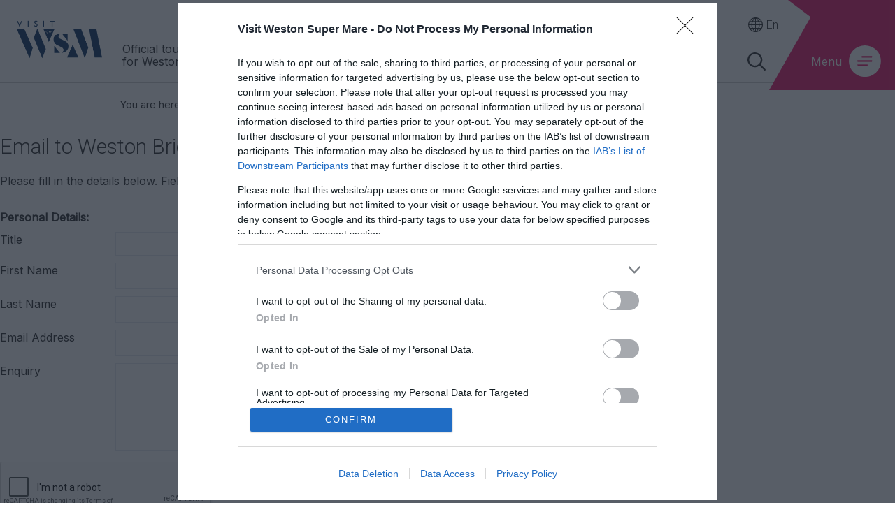

--- FILE ---
content_type: text/html; charset=utf-8
request_url: https://www.visit-westonsupermare.com/whats-on/weston-brick-festival-p3188733/email
body_size: 14971
content:
<!DOCTYPE html PUBLIC "-//W3C//DTD XHTML 1.0 Strict//EN" "http://www.w3.org/TR/xhtml1/DTD/xhtml1-strict.dtd">
<html xmlns="http://www.w3.org/1999/xhtml" xmlns:fb="http://www.facebook.com/2008/fbml" xmlns:og="http://ogp.me/ns#" xml:lang="en-GB" lang="en-GB">
<head>
    <title>What’s On in Weston-super-Mare - Visit Weston-super-Mare</title>
    <meta name="referrer" content="always" />
    <meta http-equiv="content-type" content="text/html; charset=UTF-8" />
    <meta name="viewport" content="width=device-width, initial-scale=1.0" />
    <meta name="robots" content="noindex" />
    <meta name="googlebot" content="NOODP" />
    <meta name="description" content="Weston-super-Mare is a happening all-year-round pretty coastal town. As well as all the usual seaside attractions, there&#39;s two main theatres, fringe theatres, a comedy circuit, a thriving live music scene as well as indoor and outdoor attractions." />
    <link rel="Stylesheet" type="text/css" href="/styles/style_v63884468853.css" media="screen" />
    <link rel="Stylesheet" type="text/css" href="/styles/print_v63884468853.css" media="print" />
    <style>
    div.policyinformation span.error{color:red}
    .ui-datepicker{padding:.2em .2em 0;background:#CCCCCC none repeat scroll 0 0;font-size:85%;color:#000000;z-index:1000000} .ui-datepicker .ui-datepicker-header{position:relative;padding:.2em 0} .ui-datepicker .ui-datepicker-prev,.ui-datepicker .ui-datepicker-next{position:absolute;top:0;width:auto;height:1.8em;line-height:1.8em;color:#000000;cursor:pointer} .ui-datepicker .ui-datepicker-prev{left:2px} .ui-datepicker .ui-datepicker-next{right:2px} .ui-datepicker .ui-datepicker-title{margin:0 2.3em;line-height:1.8em;text-align:center;color:#DC241F;font-weight:bold} .ui-datepicker .ui-datepicker-title select{float:left;margin:1px 0} .ui-datepicker select.ui-datepicker-month-year{width:100%} .ui-datepicker select.ui-datepicker-month,.ui-datepicker select.ui-datepicker-year{width:49%} .ui-datepicker .ui-datepicker-title select.ui-datepicker-year{float:right} .ui-datepicker table{border:1px solid #000000;border-spacing:2px;border-collapse:separate;margin:0 0 .2em;background:#FFFFFF} .ui-datepicker th{padding:.3em .3em;text-align:center;font-weight:bold;border:0;background:#666666;color:#FFFFFF} .ui-datepicker td{border:0;padding:0} .ui-datepicker td a{color:#000000} .ui-datepicker td span,.ui-datepicker td a{display:block;padding:.2em;text-align:center;text-decoration:none} .ui-datepicker .ui-datepicker-buttonpane{background-image:none;margin:.7em 0 0 0;padding:0 .2em;border-left:0;border-right:0;border-bottom:0} .ui-datepicker .ui-datepicker-buttonpane button{float:right;margin:.5em .2em .4em;cursor:pointer;padding:.2em .6em .3em .6em;width:auto;overflow:visible} .ui-datepicker .ui-datepicker-buttonpane button.ui-datepicker-current{float:left} .ui-datepicker-calendar .ui-datepicker-current-day{background:#FF6666} .ui-datepicker-calendar .ui-datepicker-current-day a{color:#FFFFFF} .ui-datepicker-calendar .ui-datepicker-today{background:#666666} .ui-datepicker-calendar .ui-datepicker-today a{color:#FFFFFF} .ui-datepicker-calendar .ui-state-hover{background:#CCCCCC} .ui-datepicker-calendar .ui-state-disabled{color:#BFBFBF} .ui-datepicker.ui-datepicker-multi{width:auto} .ui-datepicker-multi .ui-datepicker-group{float:left} .ui-datepicker-multi .ui-datepicker-group table{width:95%;margin:0 auto .4em} .ui-datepicker-multi-2 .ui-datepicker-group{width:50%} .ui-datepicker-multi-3 .ui-datepicker-group{width:33.3%} .ui-datepicker-multi-4 .ui-datepicker-group{width:25%} .ui-datepicker-multi .ui-datepicker-group-last .ui-datepicker-header{border-left-width:0} .ui-datepicker-multi .ui-datepicker-group-middle .ui-datepicker-header{border-left-width:0} .ui-datepicker-multi .ui-datepicker-buttonpane{clear:left} .ui-datepicker-row-break{clear:both;width:100%} .ui-datepicker-rtl{direction:rtl} .ui-datepicker-rtl .ui-datepicker-prev{right:2px;left:auto} .ui-datepicker-rtl .ui-datepicker-next{left:2px;right:auto} .ui-datepicker-rtl .ui-datepicker-prev:hover{right:1px;left:auto} .ui-datepicker-rtl .ui-datepicker-next:hover{left:1px;right:auto} .ui-datepicker-rtl .ui-datepicker-buttonpane{clear:right} .ui-datepicker-rtl .ui-datepicker-buttonpane button{float:left} .ui-datepicker-rtl .ui-datepicker-buttonpane button.ui-datepicker-current{float:right} .ui-datepicker-rtl .ui-datepicker-group{float:right} .ui-datepicker-rtl .ui-datepicker-group-last .ui-datepicker-header{border-right-width:0;border-left-width:1px} .ui-datepicker-rtl .ui-datepicker-group-middle .ui-datepicker-header{border-right-width:0;border-left-width:1px} .ui-icon{text-indent:0} .ui-datepicker .ui-datepicker-prev span,.ui-datepicker .ui-datepicker-next span{display:block;left:0;margin-left:0;margin-top:0;position:relative;top:0}
    div.ctl_CookieWarning,div.ctl_CookieWarning *{margin:0;padding:0;border:0;font-size:100%;font:inherit;vertical-align:baseline;line-height:1.3em} div.ctl_CookieWarning{margin:0;padding:4px 0;width:100%;background:url("/engine/shared_gfx/CookieBarBackground.jpg") top right repeat-x #595959;color:White;border-bottom:2px solid #c0c0c0} div.ctl_CookieWarning div.CookieWarning{position:relative;width:860px;margin:8px auto;text-align:left} div.ctl_CookieWarning div.CookieMessage{width:750px;font-family:Verdana;font-size:9pt;text-align:center} div.ctl_CookieWarning a.CookieWarningHide{position:absolute;top:6px;right:0} div.CookieWarning div.CookieMessage a{color:#FFAD00} div.CookieWarning div.CookieMessage a:hover{color:#f1f1f1} div.ctl_CookieWarning a.CookieWarningHide img{border:none} div.CookieWarningPopup{padding:1em;color:#141414} div.CookieWarningPopupContent{margin-bottom:10px;height:505px;overflow:scroll;overflow-x:hidden;text-align:left} div.CookieWarningPopup h2.CookieWarningTitle{font-size:120%;font-weight:bold;text-align:center;padding-bottom:1em} div.CookieWarningPopupContent h2,div.CookieWarningPopupContent h3{font-weight:bold} div.CookieWarningPopupContent h2{font-size:120%} div.CookieWarningPopupContent h3{font-size:105%} div.CookieWarningPopupContent h4{font-size:100%} div.CookieWarningPopupContent h2,div.CookieWarningPopupContent h3,div.CookieWarningPopupContent h4,div.CookieWarningPopupContent ul,div.CookieWarningPopupContent p{padding-bottom:1em;font-size:9pt} div.CookieWarningPopupContent li{list-style-position:outside;list-style-type:disc;line-height:1.5em;margin-left:1.5em} div.CookieWarningPopupContent table{margin-bottom:1em} div.CookieWarningPopupContent th{font-weight:bold} div.CookieWarningPopupContent th,div.CookieWarningPopupContent td{text-align:left;padding:0.2em 0.5em;font-size:9pt} div.CookieWarningPopupContent h3 a,div.CookieWarningPopupContent h3 a:hover{color:#141414;text-decoration:none} div.CookieWarningPopupConfirm input{padding:0.2em 1em;font-size:9pt}
    .lazyLoadImageInProgressMessage{visibility:hidden;position:absolute} @media print{.lazyLoadImageInProgressMessage{visibility:visible;position:fixed;top:0;left:0;width:100%;height:100%;background:rgba(255,255,255,0.9);z-index:1000} .lazyLoadImageInProgressMessage span.notReadyYetMessage{display:block;font-size:24px;margin:50px 0;text-align:center} }
    </style>
    <script type="text/javascript" async src="https://www.googletagmanager.com/gtag/js?id=G-W9MFVTPTN8"></script>
    <script type="text/javascript"  src="/SharedJS/jQuery/1.12.4/jquery-1.12.4.min_v63775376442.js,/SharedJS/jQuery/migrate/1.4.1/jquery-migrate-1.4.1.min_v63775376444.js,/SharedJS/swfobject/2.0/swfobject_v63775376440.js,/SharedJS/NewMind/1.1.0/core-min_v63775376440.js,/SharedJS/jquery/plugins/jquery.isOnScreen_v63775376442.js,/SharedJS/jquery/plugins/blockui/jquery.blockui.2.7.0.min_v63775376442.js,/SharedJS/jQuery/plugins/validate/1.7.1/jquery.validate.min_v63775376442.js,/SharedJS/jQuery/plugins/calendar/jquery.date_v63775376442.js,/SharedJS/jQuery/plugins/calendar/jquery.bgiframe_v63775376442.js,/SharedJS/jquery/ui/1.12.1/jquery-ui.min_v63775376442.js,/SharedJS/jQuery/UI/1.8.8/ui/i18n/jquery.ui.datepicker-en_v63775376442.js,/SharedJS/jquery/plugins/throttle-debounce/jquery.ba-throttle-debounce.min_v63775376442.js"></script>
    <script type="text/javascript"  src="/JsHandlerMin/engine/javascript/Common_v63898125718.js,/engine/javascript/PersistentAttempt_v63898125718.js,/engine/javascript/BookmarkletsSupport_v63898125718.js,/engine/javascript/GoogleAnalyticsExtensions_v63898125718.js,/engine/javascript/CookieWarning_v63898125718.js,/engine/javascript/Navigation_v63898125718.js,/engine/javascript/SiteSearch_v63898125718.js,/engine/javascript/Forms_v63898125718.js,/engine/javascript/CustomerLogin_v63898125718.js,/engine/javascript/DatePicker_v63898125718.js,/engine/javascript/FeaturedGallery_v63898125718.js,/engine/javascript/LazyLoadImages_v63898125718.js,/engine/javascript/LazyLoadImagesExtensions_v63898125718.js"></script>
    <script type="text/javascript">
        window.NewMind=window.NewMind||{};NewMind.env={platform:{type:"enterprise",version:1.4,traceIsEnabled:false,maxUploadSizeInMB:15,sharedJSHost:"/SharedJS",interface:"https://visitwestonsupermare2022.etwp.net/",dms:"https://dms-swt.newmindets.net/",dmsName:"SWT-LIVE",disableWCAGCompliance:false},install:{mapping:{enabled:true,googleMapsApiKey:"AIzaSyAtM61wj6frRVVdt6yibA3CuWkQMqVePXY",home:{lat:51.349592,lon:-2.977667,zoom:13},maxprods:500,overrideicons:true,configurations:{}},excursion:{enabled:false}},page:{pagekey:5871,product:3188733,realurl:"/whats-on",prodtypes:"EVEN",channelId:"WSMweb",itinlibkey:3,gatrackexitlinks:false},search:{},excursion:[],lang:{languagecode:"en-GB"},imgs:{},html:{}};window.NewMind=window.NewMind||{};NewMind.DataCapture=NewMind.DataCapture||{};NewMind.DataCapture.Data={host:"https://datacapture.newmindmedia.com/",serverTimestampUtc:"2026-01-26T12:10:47.7584911Z"};(function(i,s,o,g,r,a,m){i['GoogleAnalyticsObject']=r;i[r]=i[r]||function(){(i[r].q=i[r].q||[]).push(arguments)},i[r].l=1*new Date();a=s.createElement(o),m=s.getElementsByTagName(o)[0];a.async=1;a.src=g;m.parentNode.insertBefore(a,m)})(window,document,'script','//www.google-analytics.com/analytics.js','ga');ga('create',"UA-41700126-1",'auto');ga('require','displayfeatures');ga('set','anonymizeIp',true);ga('send','pageview');window.dataLayer=window.dataLayer||[];function gtag(){window.dataLayer.push(arguments);}gtag('js',new Date());gtag('config','G-W9MFVTPTN8');
    </script>
    <meta name="theme-color" content="#e60f65" />

<link href="https://fonts.googleapis.com/css2?family=Inter&family=Roboto:wght@300&display=swap" rel="stylesheet">

<!-- ZD 85898 Microsoft Clarity JL -->
<script type="text/javascript">
(function(c,l,a,r,i,t,y){
c[a]=c[a]||function(){(c[a].q=c[a].q||[]).push(arguments)};
t=l.createElement(r);t.async=1;t.src="https://www.clarity.ms/tag/"+i;
y=l.getElementsByTagName(r)[0];y.parentNode.insertBefore(t,y);
})(window, document, "clarity", "script", "otcrs706vs");
</script>
    <link rel="shortcut icon" href="/favicon.ico" />

</head>
<body class="whatsOn en-gb ProductSearchSwitcher stage3_1">
    <script type="text/javascript"  src="/engine/jsLanguages.asp?langcode=en-GB"></script>

<div class="fullWidthSite"><div class="sys_control c64613 ctl_Content billboard"><!----></div><div id="SkipContentWrapper"><div id="SkipContent"><div class="sys_control c66210 ctl_Content skipContentButton"><p><a id="skipContentButton" tabindex="1" href="#mainContent">Skip To Main Content</a></p></div></div></div><div id="SocialMediaLinksOutsideWrapper"><div id="SocialMediaLinksWrapper"></div></div><div id="topWrapper"><div id="top"></div></div><div id="navigationOutsideWrapper"><div id="navigationWrapper"><div class="sys_control c68222 ctl_Navigation navigationFullScreen"><ul class="list">
<li class="openSearchFood"><a class="navTitle" href="/food-and-drink" title="Food and Drink">Food &amp; Drink</a><ul id="openSearchFood-sub1-5870" class="sub sub1">
<li class="c68222"><a class="navTitle" href="/food-and-drink/afternoon-tea">Afternoon Tea in Weston-super-Mare</a></li>
<li class="c68222"><a class="navTitle" href="/food-and-drink/family-friendly-food-and-drink">Family Friendly Place to Eat</a></li>
<li class="c68222"><a class="navTitle" href="/food-and-drink/fish-and-chips">Fish &amp; Chips</a></li>
<li class="openSearchFood"><a class="navTitle" href="/food-and-drink/restaurants-and-cafes">Restaurants and Cafes in Weston-super-Mare</a></li>
<li class="c68222"><a class="navTitle" href="/food-and-drink/pubs-and-bars">Pubs and Bars</a></li>
</ul>
</li>
<li class="whatsOn selected current"><a class="navTitle current" href="/whats-on" title="What’s On">What's On</a><ul id="whatsOn-sub1-5871" class="sub sub1">
<li class="c68222"><a class="navTitle" href="/whats-on/events">Events Calendar</a></li>
<li class="c68222"><a class="navTitle" href="/whats-on/summer-fest-at-the-beach">Summer Fest At The Beach </a></li>
<li class="c68222"><a class="navTitle" href="/whats-on/summer-in-weston">Summer in Weston</a></li>
<li class="c68222"><a class="navTitle" href="/whats-on/carnival-and-autumn">Carnival and Autumn</a></li>
<li class="openSearchEvents"><a class="navTitle" href="/whats-on/live-music-in-weston-super-mare">Live Music in Weston-super-Mare</a></li>
<li class="c68222"><a class="navTitle" href="/whats-on/winter">Christmas and Winter</a></li>
<li class="c68222"><a class="navTitle" href="/whats-on/sea-shanty-and-folk-festival">Sea Shanty &amp; Folk Festival</a></li>
<li class="c68222"><a class="navTitle" href="/whats-on/theatre-and-stage">Theatre and stage</a></li>
<li class="c68222"><a class="navTitle" href="/whats-on/submit-event">Submit Event</a></li>
</ul>
</li>
<li class="ttd openSearchTTD"><a class="navTitle" href="/things-to-do" title="Things to Do">Things to Do</a><ul id="ttd openSearchTTD-sub1-5872" class="sub sub1">
<li class="c68222"><a class="navTitle" href="/things-to-do/attractions">Attractions</a><ul id="c68222-sub2-5893" class="sub sub2">
<li class="c68222"><a class="navTitle" href="/things-to-do/attractions/parks-and-gardens">Parks &amp; Gardens</a></li>
<li class="c68222"><a class="navTitle" href="/things-to-do/attractions/weston-bike-nights">Weston Bike Nights</a></li>
<li class="c68222"><a class="navTitle" href="/things-to-do/attractions/reasons-to-visit">Beaches</a></li>
<li class="c68222"><a class="navTitle" href="/things-to-do/attractions/zoos-and-animals">Zoos &amp; Wildlife</a></li>
<li class="c68222"><a class="navTitle" href="/things-to-do/attractions/museums">Museums</a></li>
</ul>
</li>
<li class="c68222"><a class="navTitle" href="/things-to-do/family-weston" title="Family Weston">Family Weston</a></li>
<li class="c68222"><a class="navTitle" href="/things-to-do/weston-in-the-rain">Weston In The Rain</a></li>
<li class="c68222"><a class="navTitle" href="/things-to-do/evenings-and-nightlife">Evenings &amp; nightlife</a></li>
<li class="openSearchEvents"><a class="navTitle" href="/things-to-do/street-art-in-weston-super-mare">Street Art in Weston-super-Mare</a></li>
<li class="showShoppingSearch openSearchShop"><a class="navTitle" href="/things-to-do/shopping">Shopping</a><ul id="showShoppingSearch openSearchShop-sub2-5896" class="sub sub2">
<li class="c68222"><a class="navTitle" href="/things-to-do/shopping/westons-weekly-outdoor-market">Weston's weekly outdoor market</a></li>
</ul>
</li>
<li class="c68222"><a class="navTitle" href="/things-to-do/starling-murmurations">Starling Murmurations</a></li>
<li class="c68222"><a class="navTitle" href="/things-to-do/helicopter-experience-flights">Helicopter Experience Flights</a></li>
<li class="openSearchTTD"><a class="navTitle" href="/things-to-do/sports-and-leisure" title="Sport in Weston">Sports &amp; Leisure</a><ul id="openSearchTTD-sub2-5895" class="sub sub2">
<li class="c68222"><a class="navTitle" href="/things-to-do/sports-and-leisure/banger-racing">Banger Racing</a></li>
<li class="c68222"><a class="navTitle" href="/things-to-do/sports-and-leisure/windsports">Windsports</a></li>
<li class="c68222"><a class="navTitle" href="/things-to-do/sports-and-leisure/cycling">Cycling</a></li>
<li class="c68222"><a class="navTitle" href="/things-to-do/sports-and-leisure/swimming">Swimming</a></li>
<li class="c68222"><a class="navTitle" href="/things-to-do/sports-and-leisure/adventure-sports">Adventure sports</a></li>
<li class="c68222"><a class="navTitle" href="/things-to-do/sports-and-leisure/running">Running</a></li>
<li class="c68222"><a class="navTitle" href="/things-to-do/sports-and-leisure/football">Weston-super-Mare FC: The Perfect Away Weekend</a></li>
</ul>
</li>
<li class="c68222"><a class="navTitle" href="/things-to-do/towns-and-villages">Towns &amp; Villages Near Weston</a><ul id="c68222-sub2-5909" class="sub sub2">
<li class="c68222"><a class="navTitle" href="/things-to-do/towns-and-villages/uphill">Uphill</a></li>
<li class="c68222"><a class="navTitle" href="/things-to-do/towns-and-villages/cheddar">Cheddar</a></li>
<li class="c68222"><a class="navTitle" href="/things-to-do/towns-and-villages/clevedon">Clevedon</a></li>
<li class="c68222"><a class="navTitle" href="/things-to-do/towns-and-villages/burnham-on-sea">Burnham-On-Sea</a></li>
<li class="c68222"><a class="navTitle" href="/things-to-do/towns-and-villages/glastonbury">Glastonbury</a></li>
<li class="c68222"><a class="navTitle" href="/things-to-do/towns-and-villages/wells">Wells</a></li>
<li class="c68222"><a class="navTitle" href="/things-to-do/towns-and-villages/portishead">Portishead</a></li>
<li class="c68222"><a class="navTitle" href="/things-to-do/towns-and-villages/bristol">Bristol</a></li>
<li class="c68222"><a class="navTitle" href="/things-to-do/towns-and-villages/sand-bay">Sand Bay</a></li>
</ul>
</li>
<li class="c68222"><a class="navTitle" href="/things-to-do/ballroom-dancing">Ballroom Dancing</a></li>
</ul>
</li>
<li class="c68222"><a class="navTitle" href="/air-like-wine">Air Like Wine</a></li>
<li class="c68222"><a class="navTitle" href="/reasons-to-visit">Reasons to Visit</a><ul id="c68222-sub1-5907" class="sub sub1">
<li class="c68222"><a class="navTitle" href="/reasons-to-visit/photographic-breaks">Photographic breaks</a></li>
<li class="c68222"><a class="navTitle" href="/reasons-to-visit/themed-breaks-and-festivals">Themed Breaks &amp; Festivals</a></li>
<li class="c68222"><a class="navTitle" href="/reasons-to-visit/beaches">Beaches in Weston-super-Mare</a></li>
<li class="c68222"><a class="navTitle" href="/reasons-to-visit/weston-beach-race">Weston Beach Race</a></li>
<li class="c68222"><a class="navTitle" href="/reasons-to-visit/weston-carnival">Weston Carnival</a></li>
<li class="c68222"><a class="navTitle" href="/reasons-to-visit/top-50-things-to-see-and-do">Top 50+ Things To See And Do</a></li>
<li class="c68222"><a class="navTitle" href="/reasons-to-visit/dog-friendly">Dog Friendly</a></li>
<li class="c68222"><a class="navTitle" href="/reasons-to-visit/walking" title="Walking &amp; outdoors">Walking &amp; outdoors</a></li>
<li class="c68222"><a class="navTitle" href="/reasons-to-visit/waverley-paddle-steamer">Waverley Paddle Steamer </a></li>
<li class="c68222"><a class="navTitle" href="/reasons-to-visit/weird-and-wonderful">Weird and wonderful</a></li>
<li class="c68222"><a class="navTitle" href="/reasons-to-visit/weston-sunsets">Weston sunsets</a></li>
<li class="c68222"><a class="navTitle" href="/reasons-to-visit/stags-and-hens">Stags and Hens in Weston-super-Mare</a></li>
</ul>
</li>
<li class="accommodation"><a class="navTitle" href="/where-to-stay">Where to Stay</a><ul id="accommodation-sub1-5873" class="sub sub1">
<li class="c68222"><a class="navTitle" href="/where-to-stay/hotels">Hotels</a></li>
<li class="c68222"><a class="navTitle" href="/where-to-stay/bed-and-breakfast">Bed &amp; Breakfast</a></li>
<li class="c68222"><a class="navTitle" href="/where-to-stay/self-catering">Self-Catering</a></li>
<li class="openSearchAcco"><a class="navTitle" href="/where-to-stay/caravan-and-holiday-parks" title="Camping, caravan &amp; holiday parks">Camping, Caravan &amp; Holiday Parks</a></li>
<li class="c68222"><a class="navTitle" href="/where-to-stay/accessible">Accessible</a></li>
<li class="c68222"><a class="navTitle" href="/where-to-stay/dog-and-pet-friendly">Dog &amp; Pet Friendly</a></li>
</ul>
</li>
<li class="c68222"><a class="navTitle" href="/our-top-five-picks">Our Top Picks</a><ul id="c68222-sub1-6210" class="sub sub1">
<li class="c68222"><a class="navTitle" href="/our-top-five-picks/best-days-out-from-weston-super-mare">Best Days Out From Weston-super-Mare</a></li>
</ul>
</li>
<li class="c68222"><a class="navTitle" href="/need-to-know-information">Need to Know Information</a><ul id="c68222-sub1-6085" class="sub sub1">
<li class="c68222"><a class="navTitle" href="/need-to-know-information/beautifully-proud-lgbt-in-weston">Beautifully Proud - LGBT in Weston</a></li>
<li class="c68222"><a class="navTitle" href="/need-to-know-information/enewsletter">enewsletter</a><ul id="c68222-sub2-5890" class="sub sub2">
<li class="c68222"><a class="navTitle" href="/need-to-know-information/enewsletter/feedback-and-testimonials">Feedback and Testimonials</a></li>
<li class="c68222"><a class="navTitle" href="/need-to-know-information/enewsletter/faqs">FAQ's</a></li>
</ul>
</li>
<li class="c68222"><a class="navTitle" href="/need-to-know-information/work-with-us">Work With Us</a></li>
<li class="read more"><a class="navTitle" href="/need-to-know-information/faqs">FAQs</a></li>
<li class="c68222"><a class="navTitle" href="/need-to-know-information/jobs-and-careers">Jobs and careers</a></li>
<li class="c68222"><a class="navTitle" href="/need-to-know-information/visitor-information">Visitor Information</a><ul id="c68222-sub2-5889" class="sub sub2">
<li class="c68222"><a class="navTitle" href="/need-to-know-information/visitor-information/bus-timetables">Bus timetables</a></li>
<li class="c68222"><a class="navTitle" href="/need-to-know-information/visitor-information/maps">Maps</a></li>
<li class="c68222"><a class="navTitle" href="/need-to-know-information/visitor-information/school-visits">School Visits</a></li>
<li class="openSearchEvents"><a class="navTitle" href="/need-to-know-information/visitor-information/accessibility">Accessibility</a></li>
<li class="c68222"><a class="navTitle" href="/need-to-know-information/visitor-information/beach-safety">Beach Safety</a></li>
<li class="c68222"><a class="navTitle" href="/need-to-know-information/visitor-information/wheelchair-hire">Wheelchair Hire</a></li>
<li class="c68222"><a class="navTitle" href="/need-to-know-information/visitor-information/public-toilets">Public Toilets</a></li>
<li class="c68222"><a class="navTitle" href="/need-to-know-information/visitor-information/tide-times">Tide Times</a></li>
<li class="c68222"><a class="navTitle" href="/need-to-know-information/visitor-information/travel-information">Travel Information</a></li>
</ul>
</li>
</ul>
</li>
<li class="c68222"><a class="navTitle" href="/news-and-features">News and Features</a></li>
<li class="c68222"><a class="navTitle" href="/coming-up">Coming Up</a></li>
</ul></div></div></div><div id="headerWrapper"><div id="header"><div class="sys_control c66253 ctl_Content mediaLogo"><ul>
    <li class="mediaLogoSite">
        <a href="/">
            <img alt="Site Logo" src="/images/logos/logo2025.png">
        </a>
<span>Official tourism information site for Weston-super-Mare</span>
    </li>
    <li class="mediaLogoPrint">
        <img alt="Print Logo" src="/images/logos/logo_print.gif">
    </li>
</ul></div><div class="sys_control c67262 ctl_Navigation topLinks"><ul class="flatlist">
<li class="c67262">
<a class="navTitle" href="/reasons-to-visit">Reasons to Visit</a>
</li>
<li class="whatsOn selected current">
<a class="navTitle current" href="/whats-on" title="What’s On">What&#39;s On</a>
</li>
<li class="accommodation">
<a class="navTitle" href="/where-to-stay">Where to Stay</a>
</li>
</ul></div><div class="sys_control c66254 ctl_Content siteSearchIcon"><span>
<img src="/images/Icons/icon_magnifyglass.svg" alt="Site Search Icon">
</span></div><div class="sys_control c66255 ctl_SiteSearchForm siteSearch"><form class="SearchSite" action="/information/site-search-results" method="get" role="search"><div class="form"><div class="row"><span class="label"><label for="search_66255">Site Search</label></span><span class="field"><input type="search" id="search_66255" name="search" value="" placeholder="Search Site"></span><span class="submit"><input type="image" name="submit" src="/images/searchButtons/btn_sitesearch@x2.png" alt="Search"></span></div></div></form></div><div class="sys_control c67337 ctl_Content languageSelector"><div class="separator_uk">
    <div class="currentLang">
En
    </div>
</div></div><div class="sys_control c67412 ctl_Content hamburgerIcon"><div id="nav-icon"><span class="menuText">Menu</span>
<div id="menuIcon">
<span><svg version="1.1" id="Layer_1" xmlns="http://www.w3.org/2000/svg" xmlns:xlink="http://www.w3.org/1999/xlink" x="0px" y="0px" viewbox="0 0 45.1 44.1" style="enable-background:new 0 0 45.1 44.1;" xml:space="preserve">
            <style type="text/css">.st0{fill:#fff;}.st1{fill:#E60F65;}</style>
            <ellipse class="st0" cx="22.5" cy="22.1" rx="22.5" ry="22.1"></ellipse>
            <rect x="18.4" y="15" class="st1" width="14" height="2"></rect>
            <rect x="12.3" y="26.9" class="st1" width="14" height="2"></rect>
            <rect x="12.3" y="21" class="st1" width="20.1" height="2"></rect>
            </svg></span>
</div>
</div></div><div class="sys_control c69144 ctl_Content audioEye"><script type="text/javascript">!function(){var b=function(){window.__AudioEyeSiteHash = "4364ff16d53c1fc7efd9d390394ad000"; var a=document.createElement("script");a.src="https://wsmcdn.audioeye.com/aem.js";a.type="text/javascript";a.setAttribute("async","");document.getElementsByTagName("body")[0].appendChild(a)};"complete"!==document.readyState?window.addEventListener?window.addEventListener("load",b):window.attachEvent&&window.attachEvent("onload",b):b()}();</script></div><div id="siteSearchOverlay"><div class="siteSearchOverlayClose"></div></div></div></div><div class="wrapperFullWidth wrapperFullWidthMedia"><div class="fullWidthInnerWrapper"></div></div><div class="wrapper wrapperMainColTop"><div class="innerWrapper"><div class="sys_control c68306 ctl_Navigation navigationBreadcrumb"><p class="linkTrail">You are here: <a href="/" >Home</a> &gt; <a href="https://www.visit-westonsupermare.com/whats-on" title="What’s On">What&#39;s On</a> > Weston Brick Festival</p></div></div></div><div class="wrapperFullWidth wrapperMainCol"><div class="fullWidthInnerWrapper"><div class="mainCol"><div class="mainColWrapper"><div id="mainContent" class="sys_control c66234 ctl_Forms form emailProvider"><p class="intro"><h2>Email to Weston Brick Festival</h2><p>Please fill in the details below. Fields marked with a <span class="mandatory">*</span> are required.</p></p><form  action="/whats-on/weston-brick-festival-p3188733/email" method="post"  class="form emailProvider form66234"><div class="form"><input type="hidden" name="F6b7e8c87eea49d21718f9dfc2db61aae" value="1"/><input type="hidden" name="eKey" value="23950"/><input type="hidden" name="Ff383a9830b6b2e3c8866040e5d2d25fd" value="https://www.visit-westonsupermare.com"/><div class="personaldetails"><div class="row"><span class="widelabel"><strong>Personal Details:</strong></span></div><div class="row title"><span class="label"><label for="title_66234">Title</label></span><span class="field"><select name="Fb78fb4c6916318250a437c447ba56a38" id="title_66234" class=" autocomplete="honorific-prefix" >
<option value="" selected="selected"></option>
<option value="Mr">Mr</option>
<option value="Mrs">Mrs</option>
<option value="Ms">Ms</option>
<option value="Miss">Miss</option>
<option value="Dr">Dr</option>
<option value="Mx">Mx</option>
</select>
</div><div class="row forename"><span class="label"><label for="forename_66234">First Name</label></span><span class="field"><input name="F72d6196fa7ec431fc56ae7554d986656" id="forename_66234" value="" class="required" maxlength="20" autocomplete="name"/> <span class="mandatory">*</span></span></div><div class="row surname"><span class="label"><label for="surname_66234">Last Name</label></span><span class="field"><input name="F3866b7a498a6a56a5af5e7863096045f" id="surname_66234" value="" class="required" maxlength="100" autocomplete="family-name"/> <span class="mandatory">*</span></span></div><div class="row email"><span class="label"><label for="email_66234">Email Address</label></span><span class="field"><input type="text" name="F08f1d2cd41befa37cbcae3c519993b7b" id="email_66234" value="" class=" required email" autocomplete="email" maxlength="60"/> <span class="mandatory">*</span></span></div><div class="row comments"><span class="label"><label for="comments_66234">Enquiry</label></span><span class="field"><textarea name="F1d4149303b389c315f8968f2078ca60b" id="comments_66234" rows="6" cols="30" class="required"></textarea> <span class="mandatory">*</span></span></div></div><script type="text/javascript">NewMind.ETWP.Forms.SetupRecaptcha("6LcL6OUSAAAAAFiVL6pSRfQgCIvXkGzqj0ERP55h", false);</script>
<div class="row reCAPTCHA"><div class="field">
<div class="recaptchaContainer"></div>
<noscript>
	<div>
		<div style="width: 302px; height: 422px; position: relative;">
			<div style="width: 302px; height: 422px; position: absolute;">
				<iframe src="https://www.google.com/recaptcha/api/fallback?k=6LcL6OUSAAAAAFiVL6pSRfQgCIvXkGzqj0ERP55h" frameborder ="0" scrolling="no" style="width: 302px; height:422px; border-style: none;"></iframe>
			</div>
		</div>
		<div style="width: 300px; height: 60px; border-style: none; bottom: 12px; left: 25px; margin: 0px; padding: 0px; right: 25px; background: #f9f9f9; border: 1px solid #c1c1c1; border-radius: 3px;">
			<textarea id="g-recaptcha-response" name="g-recaptcha-response" class="g-recaptcha-response" style="width: 250px; height: 40px; border: 1px solid #c1c1c1; margin: 10px 25px; padding: 0px; resize: none;"></textarea>
		</div>
	</div>
</noscript>
<span class="mandatory">*</span>
</div></div><div class="row submit"><span class="field"><input type="submit" name="Fca691cf9ee60b335894f54edd01741a3" value="Send" class="submit" /></span></div><div class="clear"></div></div></form><script type="text/javascript">
$(function(){
	NewMind.ETWP.Forms.AjaxPostBack(66234);
NewMind.ETWP.Forms.ValidateFormSubmissions();
});
</script></div></div></div><div class="rightCol"></div></div></div><div class="wrapperFullWidth"><div class="fullWidthInnerWrapper"></div></div><div class="wrapperFullWidth"><div class="fullWidthInnerWrapper"></div></div><div class="wrapperFullWidth wrapperFullWidthFeaturedItems"><div class="fullWidthInnerWrapper"></div></div><div class="wrapperFullWidth searchWrapperTabs searchWrapperTabsPro"><div class="fullWidthInnerWrapper"></div></div><div class="wrapperFullWidth searchWrapper searchWrapperPro"><div class="fullWidthInnerWrapper"></div></div><div class="wrapperFullWidth wrapperFullWidthFeaturedItems"><div class="fullWidthInnerWrapper"></div></div><div class="wrapper wrapperBottom"><div class="innerWrapper"></div></div><div class="wrapperFullWidth whatsNearbyOuterWrapper"><div class="fullWidthInnerWrapper whatsNearbyWrapper"></div></div><div class="wrapperFullWidth wrapperBottom"><div class="fullWidthInnerWrapper"></div></div><div class="wrapper wrapperUpperFooter"><div class="innerWrapper"><div class="sys_control c68229 ctl_Content formCTA"><div class="formSubContainer">
    <div class="callToAction callToActionNewsletter"><a href="/reasons-to-visit/about-visit-weston/enewsletter-sign-up" title="Sign up for our e-newsletter">
        <span class="icon">
            <svg version="1.1" id="Layer_1" xmlns="http://www.w3.org/2000/svg" xmlns:xlink="http://www.w3.org/1999/xlink" x="0px" y="0px" viewbox="0 0 93.1 93.3" style="enable-background:new 0 0 93.1 93.3;" xml:space="preserve" fill="#000">
            <path d="M6.6,37.9l31.7,28c4.7,4.1,11.6,4.1,16.3,0l31.7-27.2v44.7c0,1.9-1.4,3.3-3.3,3.3H10c-1.9,0-3.3-1.4-3.3-3.3V37.9z M10,23.3
            c-5.5,0-10,4.5-10,10v50.1c0,5.5,4.5,10,10,10h73.1c5.5,0,10-4.5,10-10V33.2c0-1.7,0.2-3.5-0.4-5.7c-0.3-1.1-1.1-2.4-2.3-3.2
            c-1.2-0.8-2.6-1.1-4-1.1H73.1c-1.8,0-3.3,1.5-3.3,3.3c0,1.8,1.5,3.3,3.3,3.3h13.2c-11.9,10.4-24,20.7-36,30.9
            c-2.4,2.1-5.1,2.1-7.5,0L7.7,30c4.1,0,8.2,0,12.2,0c1.8,0,3.3-1.5,3.3-3.3c0-1.8-1.5-3.3-3.3-3.3L10,23.3z"></path>
            <path d="M46.5,0c-1.8,0-3.3,1.5-3.3,3.3v29.1l-7.6-8c-1.6-1.6-3.3-1.3-4.7-0.1c-1.3,1.3-1.4,3.4-0.1,4.7l13.3,14.1
            c1.3,1.4,3.5,1.4,4.8,0L62.3,29c1.3-1.3,1.2-3.4-0.1-4.7c-1.3-1.3-3.4-1.2-4.7,0.1l-7.6,8V3.3C49.9,1.5,48.4,0,46.5,0L46.5,0z"></path>
            </svg>
        </span>
        <span class="ctaLink">
                Sign up for our e-newsletter
         </span>
    </a></div>
    <div class="callToAction callToActionSubmitEvent"><a href="/whats-on/submit-event" title="Submit your own event">
        <span class="icon">
            <svg version="1.1" id="Layer_1" xmlns="http://www.w3.org/2000/svg" xmlns:xlink="http://www.w3.org/1999/xlink" x="0px" y="0px" viewbox="0 0 60.6 57.6" style="enable-background:new 0 0 60.6 57.6" xml:space="preserve">
            <style type="text/css">.st0{fill:#fff;}.st1{fill:none;stroke:#fff;stroke-width:2;stroke-miterlimit:10;}</style>
            <path class="st0" d="M55.7,18.3H4.8v-7.9c0-1,1.1-1.9,2.4-1.9h4.5c0.5,1.1,1.8,1.9,3.4,1.9s2.9-0.7,3.4-1.9h23.4
            c0.5,1.1,1.8,1.9,3.4,1.9s2.9-0.7,3.4-1.9h4.6c1.3,0,2.4,0.8,2.4,1.9L55.7,18.3z M55.7,50.2c0,1.5-1.1,2.8-2.4,2.8h-46
            c-1.3,0-2.4-1.2-2.4-2.8V20.6h50.9V50.2z M53.3,4.6h-4.2V3.5c0-2-1.6-3.5-3.6-3.5c-2.1,0-3.6,1.5-3.6,3.5v1.2h-23V3.5
            c0-2-1.6-3.5-3.6-3.5s-3.6,1.5-3.6,3.5v1.2H7.3c-4,0-7.3,3.1-7.3,6.9v39.1c0,3.8,3.3,6.9,7.3,6.9h46c4,0,7.3-3.1,7.3-6.9V11.5
            C60.6,7.7,57.3,4.6,53.3,4.6z"></path>
            <polygon class="st1" points="22.7,30.2 26.7,26.1 34.6,26.1 34.6,46.4 28,46.4 28,32.7 22.7,32.7"></polygon>
            </svg>
        </span>
        <span class="ctaLink">
                Submit your own event
         </span>
    </a></div>
</div></div><div class="sys_control c68230 ctl_Content googleTranslate"><div id="google_translate_element"></div><script type="text/javascript">
                                             function googleTranslateElementInit() {
                                                 new google.translate.TranslateElement({
                                                     pageLanguage: 'en',
                                                     includedLanguages: 'en,fr,de,es,zh-CN',
                                                     autoDisplay: false,
                                                     layout: google.translate.TranslateElement.InlineLayout.HORIZONTAL
                                                 }, 'google_translate_element');
                                             }
</script><script type="text/javascript" src="https://translate.google.com/translate_a/element.js?cb=googleTranslateElementInit"></script></div><div class="sys_control c68231 ctl_Content smallSiteLogo"><div class="logoContainer">
<a href="/">
            <img alt="Site Logo" src="/images/logos/logo2025.png">
        </a>
</div></div></div></div><div class="wrapperFullWidth wrapperFullWidthExplore"><div class="fullWidthInnerWrapper"><div class="sys_control c67653 ctl_Navigation navigationFooter"><ul class="flatlist">
<li class="c67653">
<a class="navTitle" href="/information/accessibility-statement" title="Accessibility Statement">Accessibility Statement</a>
</li>
<li class="c67653">
<a class="navTitle" href="/information/data-protection-policy" title="Data Protection Policy">Data Protection Policy</a>
</li>
<li class="c67653">
<a class="navTitle" href="/need-to-know-information/visitor-information/contact-us">Contact Us</a>
</li>
<li class="c67653">
<a class="navTitle" href="/information/site-map">Site Map</a>
</li>
<li class="c67653">
<a class="navTitle" href="/information/terms-and-conditions">Terms and Conditions</a>
</li>
</ul></div><div class="sys_control c67727 ctl_Navigation footerLinks"><div class="navtitle"><h3 class="ir">Still here to help -</h3></div><ul class="flatlist">
<li class="c67727">
<a class="navTitle" href="/need-to-know-information/visitor-information/bus-timetables">Bus timetables</a>
</li>
<li class="c67727">
<a class="navTitle" href="/reasons-to-visit/dog-friendly">Dog Friendly</a>
</li>
<li class="c67727">
<a class="navTitle" href="/need-to-know-information/visitor-information/travel-information/getting-around">Getting Around</a>
</li>
<li class="c67727">
<a class="navTitle" href="/need-to-know-information/visitor-information/tide-times">Tide Times</a>
</li>
<li class="openSearchEvents">
<a class="navTitle" href="/need-to-know-information/visitor-information/accessibility">Accessibility</a>
</li>
<li class="c67727">
<a class="navTitle" href="/need-to-know-information/visitor-information/travel-information/car-parks">Car Parks and Parking</a>
</li>
<li class="c67727">
<a class="navTitle" href="/information/let-us-inspire-you">Let Us Inspire You</a>
</li>
</ul></div><div class="sys_control c67962 ctl_Content socialMediaIcons"><div class="social">
<p>Follow us here -</p>
<ul class="footerSocial">
    <li class="socialIcon socialIconTwitter"><a title="Weston-super-Mare Twitter" href="https://twitter.com/visitweston" target="_blank" rel="noreferrer"><svg version="1.1" id="Layer_1" xmlns="http://www.w3.org/2000/svg" xmlns:xlink="http://www.w3.org/1999/xlink" x="0px" y="0px" viewbox="0 0 225.3 183.1" style="enable-background:new 0 0 225.3 183.1;" xml:space="preserve" fill="#ffffff">
            <style type="text/css">.st0{fill:#fff;}</style>
            <path class="st0" d="M70.9,183.1c85,0,131.5-70.4,131.5-131.5c0-2,0-4-0.1-6c9-6.5,16.9-14.7,23.1-23.9c-8.3,3.7-17.2,6.2-26.5,7.3
            c9.5-5.7,16.9-14.8,20.3-25.6c-8.9,5.3-18.8,9.1-29.3,11.2C181.3,5.6,169.3,0,156,0c-25.5,0-46.2,20.7-46.2,46.2
            c0,3.6,0.4,7.2,1.2,10.5C72.5,54.8,38.5,36.4,15.7,8.5c-4,6.8-6.3,14.8-6.3,23.2c0,16,8.2,30.2,20.6,38.5
            c-7.6-0.2-14.7-2.3-20.9-5.8c0,0.2,0,0.4,0,0.6C9,87.4,25,106,46.1,110.3c-3.9,1.1-8,1.6-12.2,1.6c-3,0-5.9-0.3-8.7-0.8
            c5.9,18.4,22.9,31.7,43.2,32.1C52.6,155.6,32.7,163,11,163c-3.7,0-7.4-0.2-11-0.6C20.5,175.4,44.7,183.1,70.9,183.1"></path>
            </svg></a></li>

    <li class="socialIcon socialIconInstagram"><a title="Weston-super-Mare Instagram" href="https://www.instagram.com/visitweston/" target="_blank" rel="noreferrer"><svg version="1.1" id="Logo" xmlns="http://www.w3.org/2000/svg" xmlns:xlink="http://www.w3.org/1999/xlink" x="0px" y="0px" viewbox="0 0 512 512" style="enable-background:new 0 0 512 512;" xml:space="preserve" fill="#ffffff">
            <g>
            <path d="M256,49.5c67.3,0,75.2,0.3,101.8,1.5c24.6,1.1,37.9,5.2,46.8,8.7c11.8,4.6,20.2,10,29,18.8c8.8,8.8,14.3,17.2,18.8,29
            c3.4,8.9,7.6,22.2,8.7,46.8c1.2,26.6,1.5,34.5,1.5,101.8s-0.3,75.2-1.5,101.8c-1.1,24.6-5.2,37.9-8.7,46.8
            c-4.6,11.8-10,20.2-18.8,29c-8.8,8.8-17.2,14.3-29,18.8c-8.9,3.4-22.2,7.6-46.8,8.7c-26.6,1.2-34.5,1.5-101.8,1.5
            s-75.2-0.3-101.8-1.5c-24.6-1.1-37.9-5.2-46.8-8.7c-11.8-4.6-20.2-10-29-18.8c-8.8-8.8-14.3-17.2-18.8-29
            c-3.4-8.9-7.6-22.2-8.7-46.8c-1.2-26.6-1.5-34.5-1.5-101.8s0.3-75.2,1.5-101.8c1.1-24.6,5.2-37.9,8.7-46.8
            c4.6-11.8,10-20.2,18.8-29c8.8-8.8,17.2-14.3,29-18.8c8.9-3.4,22.2-7.6,46.8-8.7C180.8,49.7,188.7,49.5,256,49.5 M256,4.1
            c-68.4,0-77,0.3-103.9,1.5C125.3,6.8,107,11.1,91,17.3c-16.6,6.4-30.6,15.1-44.6,29.1c-14,14-22.6,28.1-29.1,44.6
            c-6.2,16-10.5,34.3-11.7,61.2C4.4,179,4.1,187.6,4.1,256c0,68.4,0.3,77,1.5,103.9c1.2,26.8,5.5,45.1,11.7,61.2
            c6.4,16.6,15.1,30.6,29.1,44.6c14,14,28.1,22.6,44.6,29.1c16,6.2,34.3,10.5,61.2,11.7c26.9,1.2,35.4,1.5,103.9,1.5
            s77-0.3,103.9-1.5c26.8-1.2,45.1-5.5,61.2-11.7c16.6-6.4,30.6-15.1,44.6-29.1c14-14,22.6-28.1,29.1-44.6
            c6.2-16,10.5-34.3,11.7-61.2c1.2-26.9,1.5-35.4,1.5-103.9s-0.3-77-1.5-103.9c-1.2-26.8-5.5-45.1-11.7-61.2
            c-6.4-16.6-15.1-30.6-29.1-44.6c-14-14-28.1-22.6-44.6-29.1c-16-6.2-34.3-10.5-61.2-11.7C333,4.4,324.4,4.1,256,4.1L256,4.1z"></path>
            <path d="M256,126.6c-71.4,0-129.4,57.9-129.4,129.4S184.6,385.4,256,385.4S385.4,327.4,385.4,256S327.4,126.6,256,126.6z M256,340
            c-46.4,0-84-37.6-84-84s37.6-84,84-84c46.4,0,84,37.6,84,84S302.4,340,256,340z"></path>
            <circle cx="390.5" cy="121.5" r="30.2"></circle>
            <g>
            </g></g></svg></a></li>

    <li class="socialIcon socialIconFacebook"><a title="Weston-super-Mare Facebook" href="https://www.facebook.com/visitweston/" target="_blank" rel="noreferrer"><svg version="1.1" id="Logo" xmlns="http://www.w3.org/2000/svg" xmlns:xlink="http://www.w3.org/1999/xlink" x="0px" y="0px" viewbox="0 0 279 277" style="enable-background:new 0 0 279 277;" xml:space="preserve" fill="#ffffff">
            <g>
            <path d="M279,139.5C279,62.5,216.5,0,139.5,0S0,62.5,0,139.5c0,69.6,51,127.3,117.7,137.8v-97.5H82.3v-40.3h35.4v-30.7
            c0-35,20.8-54.3,52.7-54.3c15.3,0,31.2,2.7,31.2,2.7v34.3H184c-17.3,0-22.7,10.8-22.7,21.8v26.2H200l-6.2,40.3h-32.5v97.5
            C228,266.8,279,209.1,279,139.5z"></path>
            <g>
            </g></g></svg></a></li>
</ul>

</div></div></div></div><div class="wrapperFullWidthSeparator"></div><div class="wrapper wrapperFooter"><div class="innerWrapper"><div class="sys_control c66259 ctl_Content simpleviewLogo"><a rel="external" href="https://www.simplevieweurope.com/" title="Made by Simpleview"><img src="https://sharedimages.azureedge.net/images/svLogo_blackAndColor.png" alt="Made by Simpleview Logo"></a></div><div class="sys_control c66260 ctl_Content copyright"><p>&copy; 2026 Visit Weston-super-Mare. All Rights Reserved</p></div><div class="sys_control c64111 ctl_Content cookierBanner"><script type="text/javascript" src="https://svsharedimages.blob.core.windows.net/cookiebanner/CookieScript.js?v=1" async="" defer=""></script>

<link rel="Stylesheet" type="text/css" href="https://svsharedimages.blob.core.windows.net/cookiebanner/CookieStyleFinal.css" media="screen"></div><div class="sys_control c66223 ctl_Content CTF JS"><script type="text/javascript" src="/JsHandlerMin/webteamsharedjs/slick.min_v63784022488.js,/webteamsharedjs/404_v63784022488.js,/webteamsharedjs/jquery.isonscreen_v63784022488.js,/webteamsharedjs/Breakpoints_v63784022488.js,/javascript/FullWidthSiteDefaults_v63884121741.js,/javascript/site_v63884121742.js,/javascript/ProductDetail_v63884121742.js,/webteamsharedjs/jquery.expander_v63784022488.js,/javascript/expandableContent_v63884121742.js,/javascript/NavigationDropdown_v63884121742.js,/javascript/Itinerary_v63884121742.js,/javascript/TwitterControl_v63884121742.js,/webteamsharedjs/FacebookResizePlugin_v63784022488.js,/javascript/SearchResultsHeader_v63884121742.js,/javascript/FeaturedPages_v63884121741.js,/webteamsharedjs/carousellite_v63784022488.js,/webteamsharedjs/carouselliteFeaturedItems_v63784022488.js,/javascript/eventFromMinutes_v63884121742.js,/javascript/FeaturesThisMonth_v63884121741.js,/webteamsharedjs/LessTrace_v63784022488.js,/javascript/MobileSearch_v63884121742.js,/javascript/ProductSearchTabs_v63884121742.js,/javascript/ProductSearchMarkup_v63884121742.js,/javascript/MoveItems_v63884121742.js,/javascript/SiteSearch_v63884121742.js,/javascript/YoutubeVideoHeight_v63884121742.js,/javascript/HPshowHideMonths_v63884121741.js,/javascript/FeaturedPagesScroll_v63884121741.js,/javascript/MultiSearchClass_v63884121742.js,/javascript/FeaturedPagesMegaNav_v63884121741.js,/javascript/FeaturedItemsItemHeight_v63884121741.js,/javascript/FeaturedItemsWrapping_v63884121741.js,/javascript/FeaturedItemsHover_v63884121741.js,/javascript/FeaturedItemsGallery_v63884121741.js,/javascript/mobileDetect_v63884121742.js,/javascript/MapWidget_v63884121742.js,/webteamsharedjs/SearchResultsGridView_v63784022488.js,/javascript/geolocation_v63884121742.js,/webteamsharedjs/StandaloneMappingControl/v1.1/ProductMapDisplay-StartUp_v63784022488.js,/webteamsharedjs/StandaloneMappingControl/v1.1/ProductMapDisplay-Core_v63784022488.js,/webteamsharedjs/StandaloneMappingControl/v1.1/ProductMapDisplay-Google_v63784022488.js,/javascript/StandaloneGoogleMap_v63884121742.js,/javascript/TourGuideSearch_v63884121742.js,/javascript/SectionInView_v63884121742.js,/javascript/FacebookProductDetail_v63884121741.js,/javascript/DetailedItinerary_v63884121741.js,/javascript/googleTranslate_v63884121742.js,/javascript/navigationFullScreen_v63884121742.js"></script></div><div class="sys_control c66222 ctl_FeaturedPages dontMissNav dontMissFullWidthNav"><h2>We Recommend</h2><ul class="featured"><li class="odd"><p class="image"><a href="/things-to-do/attractions/reasons-to-visit"><img src="https://eu-assets.simpleview-europe.com/visitwestonsupermare/imageresizer/?image=%2Fimages%2Flazyloadplaceholder.jpg&action=DontMissNav&allowdefault=1" style="display: none;" data-lazy-src="https://eu-assets.simpleview-europe.com/visitwestonsupermare/imageresizer/?image=%2Fdbimgs%2FDonkey%20Thumbnail.png&action=DontMissNav" alt="Donkeys on Weston Beach" data-copyright="clikpic.com/viewpoint" ><noscript><img src="https://eu-assets.simpleview-europe.com/visitwestonsupermare/imageresizer/?image=%2Fdbimgs%2FDonkey%20Thumbnail.png&action=DontMissNav" alt="Donkeys on Weston Beach" data-copyright="clikpic.com/viewpoint" /></noscript></a></p><h3><a href="/things-to-do/attractions/reasons-to-visit">Beaches in Weston-super-Mare</a></h3></li>
<li class="even"><p class="image"><a href="/whats-on/events"><img src="https://eu-assets.simpleview-europe.com/visitwestonsupermare/imageresizer/?image=%2Fimages%2Flazyloadplaceholder.jpg&action=DontMissNav&allowdefault=1" style="display: none;" data-lazy-src="https://eu-assets.simpleview-europe.com/visitwestonsupermare/imageresizer/?image=%2Fdbimgs%2FCulture%20Weston%20Thumbnail.png&action=DontMissNav" alt="Dancers performing on stage" ><noscript><img src="https://eu-assets.simpleview-europe.com/visitwestonsupermare/imageresizer/?image=%2Fdbimgs%2FCulture%20Weston%20Thumbnail.png&action=DontMissNav" alt="Dancers performing on stage" /></noscript></a></p><h3><a href="/whats-on/events">Events in Weston-super-Mare</a></h3></li>
<li class="odd"><p class="image"><a href="/whats-on/summer-fest-at-the-beach"><img src="https://eu-assets.simpleview-europe.com/visitwestonsupermare/imageresizer/?image=%2Fimages%2Flazyloadplaceholder.jpg&action=DontMissNav&allowdefault=1" style="display: none;" data-lazy-src="https://eu-assets.simpleview-europe.com/visitwestonsupermare/imageresizer/?image=%2Fdbimgs%2FScouting%20for%20Girls%282%29.jpg&action=DontMissNav" alt="Scouting For Girls lead singer Roy Stride on stage in front of a red background singing into a microphone" ><noscript><img src="https://eu-assets.simpleview-europe.com/visitwestonsupermare/imageresizer/?image=%2Fdbimgs%2FScouting%20for%20Girls%282%29.jpg&action=DontMissNav" alt="Scouting For Girls lead singer Roy Stride on stage in front of a red background singing into a microphone" /></noscript></a></p><h3><a href="/whats-on/summer-fest-at-the-beach">Summer Fest At The Beach</a></h3></li>
<li class="even"><p class="image"><a href="/reasons-to-visit/walking"><img src="https://eu-assets.simpleview-europe.com/visitwestonsupermare/imageresizer/?image=%2Fimages%2Flazyloadplaceholder.jpg&action=DontMissNav&allowdefault=1" style="display: none;" data-lazy-src="https://eu-assets.simpleview-europe.com/visitwestonsupermare/imageresizer/?image=%2Fdbimgs%2Fuphill%20thumbnail.png&action=DontMissNav" alt="Brean Down Way at Uphill" data-copyright="clikpic.com/viewpoint" ><noscript><img src="https://eu-assets.simpleview-europe.com/visitwestonsupermare/imageresizer/?image=%2Fdbimgs%2Fuphill%20thumbnail.png&action=DontMissNav" alt="Brean Down Way at Uphill" data-copyright="clikpic.com/viewpoint" /></noscript></a></p><h3><a href="/reasons-to-visit/walking">Walks in &amp; around Weston-super-Mare</a></h3></li>
</ul><script type="text/javascript">if (NewMind.ETWP.LazyLoadImages) { setTimeout(NewMind.ETWP.LazyLoadImages.EarlyInit); $(function() {  setTimeout(function() {   $(".c66222 a").click(function() {    setTimeout(NewMind.ETWP.LazyLoadImages.EarlyInit);   });  }); });}</script></div></div></div></div>
    <script type="text/javascript"  src="https://www.google.com/recaptcha/api.js?onload=NewMindETWPFormsRecaptchaLoaded&amp;render=explicit&amp;hl=en-GB">"use strict";</script>
    <script type="text/javascript"  src="/JsHandlerMin/engine/javascript/ExternalLinks_v63898125718.js,/engine/javascript/DataCaptureCore_v63898125718.js,/engine/javascript/DataCapturePage_v63898125718.js,/engine/javascript/DataCaptureLinks_v63898125718.js,/engine/javascript/DataCaptureForms_v63898125718.js">"use strict";</script>
    <script type="text/javascript">
        NewMind.env.install.mapping.availableicons=["/images/DynamicMapping/shared_gfx/mkr-def-ACCO.png","/images/DynamicMapping/shared_gfx/mkr-def-acti-ABAL.png","/images/DynamicMapping/shared_gfx/mkr-def-acti-ABOA.png","/images/DynamicMapping/shared_gfx/mkr-def-acti-ACRI.png","/images/DynamicMapping/shared_gfx/mkr-def-acti-ACYC.png","/images/DynamicMapping/shared_gfx/mkr-def-acti-AFIS.png","/images/DynamicMapping/shared_gfx/mkr-def-acti-AFLY.png","/images/DynamicMapping/shared_gfx/mkr-def-acti-AFOO.png","/images/DynamicMapping/shared_gfx/mkr-def-acti-AGOL.png","/images/DynamicMapping/shared_gfx/mkr-def-acti-AHOR.png","/images/DynamicMapping/shared_gfx/mkr-def-acti-AHRI.png","/images/DynamicMapping/shared_gfx/mkr-def-acti-Airbl.png","/images/DynamicMapping/shared_gfx/mkr-def-acti-AirC.png","/images/DynamicMapping/shared_gfx/mkr-def-acti-AMIN.png","/images/DynamicMapping/shared_gfx/mkr-def-acti-ARAQ.png","/images/DynamicMapping/shared_gfx/mkr-def-acti-ARUG.png","/images/DynamicMapping/shared_gfx/mkr-def-acti-ASWI.png","/images/DynamicMapping/shared_gfx/mkr-def-acti-AWALK.png","/images/DynamicMapping/shared_gfx/mkr-def-acti-Badminton.png","/images/DynamicMapping/shared_gfx/mkr-def-acti-Boahr.png","/images/DynamicMapping/shared_gfx/mkr-def-acti-Canoeing.png","/images/DynamicMapping/shared_gfx/mkr-def-acti-Carhr.png","/images/DynamicMapping/shared_gfx/mkr-def-acti-CClub.png","/images/DynamicMapping/shared_gfx/mkr-def-acti-CyCHire.png","/images/DynamicMapping/shared_gfx/mkr-def-acti-Cychr.png","/images/DynamicMapping/shared_gfx/mkr-def-acti-Cycrt.png","/images/DynamicMapping/shared_gfx/mkr-def-acti-Cyctr.png","/images/DynamicMapping/shared_gfx/mkr-def-acti-diving.png","/images/DynamicMapping/shared_gfx/mkr-def-acti-Drama.png","/images/DynamicMapping/shared_gfx/mkr-def-acti-ElecBicycle.png","/images/DynamicMapping/shared_gfx/mkr-def-acti-exwatsp.png","/images/DynamicMapping/shared_gfx/mkr-def-acti-F\u0026D.png","/images/DynamicMapping/shared_gfx/mkr-def-acti-Fishr.png","/images/DynamicMapping/shared_gfx/mkr-def-acti-Golcr.png","/images/DynamicMapping/shared_gfx/mkr-def-acti-ParaSkydive.png","/images/DynamicMapping/shared_gfx/mkr-def-acti-PBoat.png","/images/DynamicMapping/shared_gfx/mkr-def-acti-Photo.png","/images/DynamicMapping/shared_gfx/mkr-def-acti-Rdncn.png","/images/DynamicMapping/shared_gfx/mkr-def-acti-Row.png","/images/DynamicMapping/shared_gfx/mkr-def-acti-Sailing.png","/images/DynamicMapping/shared_gfx/mkr-def-acti-Squash.png","/images/DynamicMapping/shared_gfx/mkr-def-acti-surf.png","/images/DynamicMapping/shared_gfx/mkr-def-acti-Tennis.png","/images/DynamicMapping/shared_gfx/mkr-def-acti-TTennis.png","/images/DynamicMapping/shared_gfx/mkr-def-acti-VB15RIDING.png","/images/DynamicMapping/shared_gfx/mkr-def-acti-VBEVeTour.png","/images/DynamicMapping/shared_gfx/mkr-def-acti-VBTOUROUT.png","/images/DynamicMapping/shared_gfx/mkr-def-acti-VBWSwim.png","/images/DynamicMapping/shared_gfx/mkr-def-acti-walker.png","/images/DynamicMapping/shared_gfx/mkr-def-acti-water.png","/images/DynamicMapping/shared_gfx/mkr-def-acti-Wlkrt.png","/images/DynamicMapping/shared_gfx/mkr-def-acti-Wlktr.png","/images/DynamicMapping/shared_gfx/mkr-def-acti-WSurf.png","/images/DynamicMapping/shared_gfx/mkr-def-acti-Wtrcn.png","/images/DynamicMapping/shared_gfx/mkr-def-ACTI.png","/images/DynamicMapping/shared_gfx/mkr-def-attr-abbpri.png","/images/DynamicMapping/shared_gfx/mkr-def-attr-airport.png","/images/DynamicMapping/shared_gfx/mkr-def-attr-anicol.png","/images/DynamicMapping/shared_gfx/mkr-def-attr-Arch.png","/images/DynamicMapping/shared_gfx/mkr-def-attr-BCC.png","/images/DynamicMapping/shared_gfx/mkr-def-attr-bch.png","/images/DynamicMapping/shared_gfx/mkr-def-attr-Beach.png","/images/DynamicMapping/shared_gfx/mkr-def-attr-Boatp.png","/images/DynamicMapping/shared_gfx/mkr-def-attr-botgar.png","/images/DynamicMapping/shared_gfx/mkr-def-attr-brewery.png","/images/DynamicMapping/shared_gfx/mkr-def-attr-bustour.png","/images/DynamicMapping/shared_gfx/mkr-def-attr-casfort.png","/images/DynamicMapping/shared_gfx/mkr-def-attr-cathmin.png","/images/DynamicMapping/shared_gfx/mkr-def-attr-CCHire.png","/images/DynamicMapping/shared_gfx/mkr-def-attr-churchap.png","/images/DynamicMapping/shared_gfx/mkr-def-attr-cinema.png","/images/DynamicMapping/shared_gfx/mkr-def-attr-cotgar.png","/images/DynamicMapping/shared_gfx/mkr-def-attr-counpark.png","/images/DynamicMapping/shared_gfx/mkr-def-attr-Dart-ForestComm.png","/images/DynamicMapping/shared_gfx/mkr-def-attr-EngHeritage.png","/images/DynamicMapping/shared_gfx/mkr-def-attr-envattr.png","/images/DynamicMapping/shared_gfx/mkr-def-attr-farm.png","/images/DynamicMapping/shared_gfx/mkr-def-attr-FarmShp.png","/images/DynamicMapping/shared_gfx/mkr-def-attr-forest.png","/images/DynamicMapping/shared_gfx/mkr-def-attr-formgar.png","/images/DynamicMapping/shared_gfx/mkr-def-attr-gallery.png","/images/DynamicMapping/shared_gfx/mkr-def-attr-gardcen.png","/images/DynamicMapping/shared_gfx/mkr-def-attr-garden.png","/images/DynamicMapping/shared_gfx/mkr-def-attr-GeoSite.png","/images/DynamicMapping/shared_gfx/mkr-def-attr-golfcr.png","/images/DynamicMapping/shared_gfx/mkr-def-attr-herbgard.png","/images/DynamicMapping/shared_gfx/mkr-def-attr-HisGar.png","/images/DynamicMapping/shared_gfx/mkr-def-attr-hishouse.png","/images/DynamicMapping/shared_gfx/mkr-def-attr-hisite.png","/images/DynamicMapping/shared_gfx/mkr-def-attr-hisship.png","/images/DynamicMapping/shared_gfx/mkr-def-attr-lakeres.png","/images/DynamicMapping/shared_gfx/mkr-def-attr-MARI.png","/images/DynamicMapping/shared_gfx/mkr-def-attr-marina.png","/images/DynamicMapping/shared_gfx/mkr-def-attr-market.png","/images/DynamicMapping/shared_gfx/mkr-def-attr-minrail.png","/images/DynamicMapping/shared_gfx/mkr-def-attr-modrail.png","/images/DynamicMapping/shared_gfx/mkr-def-attr-museum.png","/images/DynamicMapping/shared_gfx/mkr-def-attr-musgal.png","/images/DynamicMapping/shared_gfx/mkr-def-attr-natpark.png","/images/DynamicMapping/shared_gfx/mkr-def-attr-natres.png","/images/DynamicMapping/shared_gfx/mkr-def-attr-Natsp.png","/images/DynamicMapping/shared_gfx/mkr-def-attr-NatTrust.png","/images/DynamicMapping/shared_gfx/mkr-def-attr-natufeat.png","/images/DynamicMapping/shared_gfx/mkr-def-attr-naturail.png","/images/DynamicMapping/shared_gfx/mkr-def-attr-NWildSte.png","/images/DynamicMapping/shared_gfx/mkr-def-attr-origard.png","/images/DynamicMapping/shared_gfx/mkr-def-attr-outdoorswt.png","/images/DynamicMapping/shared_gfx/mkr-def-attr-picsite.png","/images/DynamicMapping/shared_gfx/mkr-def-attr-pubhouse.png","/images/DynamicMapping/shared_gfx/mkr-def-attr-Railway.png","/images/DynamicMapping/shared_gfx/mkr-def-attr-restaur.png","/images/DynamicMapping/shared_gfx/mkr-def-attr-safari.png","/images/DynamicMapping/shared_gfx/mkr-def-attr-SDcycle.png","/images/DynamicMapping/shared_gfx/mkr-def-attr-shopcen.png","/images/DynamicMapping/shared_gfx/mkr-def-attr-sightsee.png","/images/DynamicMapping/shared_gfx/mkr-def-attr-sportgrnd.png","/images/DynamicMapping/shared_gfx/mkr-def-attr-Sptsp.png","/images/DynamicMapping/shared_gfx/mkr-def-attr-steamrail.png","/images/DynamicMapping/shared_gfx/mkr-def-attr-swimpool.png","/images/DynamicMapping/shared_gfx/mkr-def-attr-teashop.png","/images/DynamicMapping/shared_gfx/mkr-def-attr-theatre.png","/images/DynamicMapping/shared_gfx/mkr-def-attr-viewpoint.png","/images/DynamicMapping/shared_gfx/mkr-def-attr-WalkTour.png","/images/DynamicMapping/shared_gfx/mkr-def-attr-watergard.png","/images/DynamicMapping/shared_gfx/mkr-def-attr-WatGar.png","/images/DynamicMapping/shared_gfx/mkr-def-attr-WLR.png","/images/DynamicMapping/shared_gfx/mkr-def-attr-woodgard.png","/images/DynamicMapping/shared_gfx/mkr-def-attr-WPF.png","/images/DynamicMapping/shared_gfx/mkr-def-attr-WSS.png","/images/DynamicMapping/shared_gfx/mkr-def-attr-zoo.png","/images/DynamicMapping/shared_gfx/mkr-def-attr-_aquarium.png","/images/DynamicMapping/shared_gfx/mkr-def-attr-_fishfarm.png","/images/DynamicMapping/shared_gfx/mkr-def-attr-_fishing.png","/images/DynamicMapping/shared_gfx/mkr-def-attr-_FOO.png","/images/DynamicMapping/shared_gfx/mkr-def-attr-_HIS.png","/images/DynamicMapping/shared_gfx/mkr-def-attr-_OUT.png","/images/DynamicMapping/shared_gfx/mkr-def-attr-_PAR.png","/images/DynamicMapping/shared_gfx/mkr-def-attr-_SHP.png","/images/DynamicMapping/shared_gfx/mkr-def-attr-_SPO.png","/images/DynamicMapping/shared_gfx/mkr-def-attr-_vineyard.png","/images/DynamicMapping/shared_gfx/mkr-def-attr-_VSDWS.png","/images/DynamicMapping/shared_gfx/mkr-def-attr-_walktour.png","/images/DynamicMapping/shared_gfx/mkr-def-ATTR.png","/images/DynamicMapping/shared_gfx/mkr-def-BUSNTRAV.png","/images/DynamicMapping/shared_gfx/mkr-def-cate-ATEA.png","/images/DynamicMapping/shared_gfx/mkr-def-cate-AWAD.png","/images/DynamicMapping/shared_gfx/mkr-def-cate-Bar.png","/images/DynamicMapping/shared_gfx/mkr-def-cate-Café.png","/images/DynamicMapping/shared_gfx/mkr-def-cate-CHAM.png","/images/DynamicMapping/shared_gfx/mkr-def-cate-CLUB.png","/images/DynamicMapping/shared_gfx/mkr-def-cate-COMN.png","/images/DynamicMapping/shared_gfx/mkr-def-cate-LOBC.png","/images/DynamicMapping/shared_gfx/mkr-def-cate-Pubin.png","/images/DynamicMapping/shared_gfx/mkr-def-cate-RLE.png","/images/DynamicMapping/shared_gfx/mkr-def-cate-Teacf.png","/images/DynamicMapping/shared_gfx/mkr-def-cate-vb15barlicence.png","/images/DynamicMapping/shared_gfx/mkr-def-cate-vb15cocktail.png","/images/DynamicMapping/shared_gfx/mkr-def-cate-vb15coffeshop.png","/images/DynamicMapping/shared_gfx/mkr-def-cate-vb15cpub.png","/images/DynamicMapping/shared_gfx/mkr-def-cate-VB15markets.png","/images/DynamicMapping/shared_gfx/mkr-def-cate-VB15publichouse.png","/images/DynamicMapping/shared_gfx/mkr-def-cate-vb15wine.png","/images/DynamicMapping/shared_gfx/mkr-def-cate-VBEATBEERG.png","/images/DynamicMapping/shared_gfx/mkr-def-cate-VEGE.png","/images/DynamicMapping/shared_gfx/mkr-def-cate-WINE.png","/images/DynamicMapping/shared_gfx/mkr-def-CATE.png","/images/DynamicMapping/shared_gfx/mkr-def-CONF.png","/images/DynamicMapping/shared_gfx/mkr-def-EDTR.png","/images/DynamicMapping/shared_gfx/mkr-def-ENTE.png","/images/DynamicMapping/shared_gfx/mkr-def-EVEN.png","/images/DynamicMapping/shared_gfx/mkr-def-FILM.png","/images/DynamicMapping/shared_gfx/mkr-def-GAST.png","/images/DynamicMapping/shared_gfx/mkr-def-GCAT.png","/images/DynamicMapping/shared_gfx/mkr-def-HIRE.png","/images/DynamicMapping/shared_gfx/mkr-def-list.png","/images/DynamicMapping/shared_gfx/mkr-def-PROJ.png","/images/DynamicMapping/shared_gfx/mkr-def-PTCN.png","/images/DynamicMapping/shared_gfx/mkr-def-RETA.png","/images/DynamicMapping/shared_gfx/mkr-def-SERV.png","/images/DynamicMapping/shared_gfx/mkr-def-TOUR.png","/images/DynamicMapping/shared_gfx/mkr-def-tran-AIRS.png","/images/DynamicMapping/shared_gfx/mkr-def-tran-boatrip.png","/images/DynamicMapping/shared_gfx/mkr-def-tran-BRSTIC.png","/images/DynamicMapping/shared_gfx/mkr-def-tran-Bus.png","/images/DynamicMapping/shared_gfx/mkr-def-tran-CARV.png","/images/DynamicMapping/shared_gfx/mkr-def-tran-CCPK.png","/images/DynamicMapping/shared_gfx/mkr-def-tran-CPARK.png","/images/DynamicMapping/shared_gfx/mkr-def-tran-CYHS.png","/images/DynamicMapping/shared_gfx/mkr-def-tran-CYTOUR.png","/images/DynamicMapping/shared_gfx/mkr-def-tran-MOTO.png","/images/DynamicMapping/shared_gfx/mkr-def-tran-PRDE.png","/images/DynamicMapping/shared_gfx/mkr-def-tran-RAIL.png","/images/DynamicMapping/shared_gfx/mkr-def-tran-TAXI.png","/images/DynamicMapping/shared_gfx/mkr-def-tran-TBOA.png","/images/DynamicMapping/shared_gfx/mkr-def-tran-TCHA.png","/images/DynamicMapping/shared_gfx/mkr-def-tran-TCOA.png","/images/DynamicMapping/shared_gfx/mkr-def-tran-TGUI.png","/images/DynamicMapping/shared_gfx/mkr-def-tran-TransAT.png","/images/DynamicMapping/shared_gfx/mkr-def-tran-VBAudTour.png","/images/DynamicMapping/shared_gfx/mkr-def-tran-VBTourisn.png","/images/DynamicMapping/shared_gfx/mkr-def-TRAN.png","/images/DynamicMapping/shared_gfx/mkr-def-TRANS.png","/images/DynamicMapping/shared_gfx/mkr-def-TRTR.png","/images/DynamicMapping/shared_gfx/mkr-def-TWNV.png","/images/DynamicMapping/shared_gfx/mkr-def-WF.png","/images/DynamicMapping/shared_gfx/mkr-def.png","/images/DynamicMapping/shared_gfx/mkr-feat-2.png","/images/DynamicMapping/shared_gfx/mkr-feat-ACCO.png","/images/DynamicMapping/shared_gfx/mkr-feat-ACTI.png","/images/DynamicMapping/shared_gfx/mkr-feat-ATTR.png","/images/DynamicMapping/shared_gfx/mkr-feat-BUSNTRAV.png","/images/DynamicMapping/shared_gfx/mkr-feat-CATE.png","/images/DynamicMapping/shared_gfx/mkr-feat-CONF.png","/images/DynamicMapping/shared_gfx/mkr-feat-EDTR.png","/images/DynamicMapping/shared_gfx/mkr-feat-ENTE.png","/images/DynamicMapping/shared_gfx/mkr-feat-EVEN.png","/images/DynamicMapping/shared_gfx/mkr-feat-FILM.png","/images/DynamicMapping/shared_gfx/mkr-feat-GAST.png","/images/DynamicMapping/shared_gfx/mkr-feat-GCAT.png","/images/DynamicMapping/shared_gfx/mkr-feat-HIRE.png","/images/DynamicMapping/shared_gfx/mkr-feat-list.png","/images/DynamicMapping/shared_gfx/mkr-feat-PROJ.png","/images/DynamicMapping/shared_gfx/mkr-feat-PTCN.png","/images/DynamicMapping/shared_gfx/mkr-feat-RETA.png","/images/DynamicMapping/shared_gfx/mkr-feat-SERV.png","/images/DynamicMapping/shared_gfx/mkr-feat-TOUR-2.png","/images/DynamicMapping/shared_gfx/mkr-feat-TOUR.png","/images/DynamicMapping/shared_gfx/mkr-feat-TRAN.png","/images/DynamicMapping/shared_gfx/mkr-feat-TRANS-2.png","/images/DynamicMapping/shared_gfx/mkr-feat-TRANS.png","/images/DynamicMapping/shared_gfx/mkr-feat-TRTR-2.png","/images/DynamicMapping/shared_gfx/mkr-feat-TRTR.png","/images/DynamicMapping/shared_gfx/mkr-feat-TWNV-2.png","/images/DynamicMapping/shared_gfx/mkr-feat-TWNV.png","/images/DynamicMapping/shared_gfx/mkr-feat-WF-2.png","/images/DynamicMapping/shared_gfx/mkr-feat-WF.png","/images/DynamicMapping/shared_gfx/mkr-feat.png","/images/DynamicMapping/shared_gfx/mkr-grp-itn.png","/images/DynamicMapping/shared_gfx/mkr-grp.png","/images/DynamicMapping/shared_gfx/mkr-itn-ACCO.png","/images/DynamicMapping/shared_gfx/mkr-itn-ACTI.png","/images/DynamicMapping/shared_gfx/mkr-itn-ATTR.png","/images/DynamicMapping/shared_gfx/mkr-itn-BUSNTRAV.png","/images/DynamicMapping/shared_gfx/mkr-itn-CATE.png","/images/DynamicMapping/shared_gfx/mkr-itn-CONF.png","/images/DynamicMapping/shared_gfx/mkr-itn-EDTR.png","/images/DynamicMapping/shared_gfx/mkr-itn-ENTE.png","/images/DynamicMapping/shared_gfx/mkr-itn-EVEN.png","/images/DynamicMapping/shared_gfx/mkr-itn-FILM.png","/images/DynamicMapping/shared_gfx/mkr-itn-GAST.png","/images/DynamicMapping/shared_gfx/mkr-itn-GCAT.png","/images/DynamicMapping/shared_gfx/mkr-itn-HIRE.png","/images/DynamicMapping/shared_gfx/mkr-itn-list.png","/images/DynamicMapping/shared_gfx/mkr-itn-PROJ.png","/images/DynamicMapping/shared_gfx/mkr-itn-PTCN.png","/images/DynamicMapping/shared_gfx/mkr-itn-RETA.png","/images/DynamicMapping/shared_gfx/mkr-itn-SERV.png","/images/DynamicMapping/shared_gfx/mkr-itn-TOUR.png","/images/DynamicMapping/shared_gfx/mkr-itn-TRAN.png","/images/DynamicMapping/shared_gfx/mkr-itn-TRANS.png","/images/DynamicMapping/shared_gfx/mkr-itn-TRTR.png","/images/DynamicMapping/shared_gfx/mkr-itn-TWNV.png","/images/DynamicMapping/shared_gfx/mkr-itn-WF.png","/images/DynamicMapping/shared_gfx/mkr-itn.png","/images/DynamicMapping/shared_gfx/mkr-nearby-acco.png","/images/DynamicMapping/shared_gfx/mkr-nearby-acti-ABAL.png","/images/DynamicMapping/shared_gfx/mkr-nearby-acti-ABOA.png","/images/DynamicMapping/shared_gfx/mkr-nearby-acti-ACRI.png","/images/DynamicMapping/shared_gfx/mkr-nearby-acti-ACYC.png","/images/DynamicMapping/shared_gfx/mkr-nearby-acti-AFIS.png","/images/DynamicMapping/shared_gfx/mkr-nearby-acti-AFLY.png","/images/DynamicMapping/shared_gfx/mkr-nearby-acti-AFOO.png","/images/DynamicMapping/shared_gfx/mkr-nearby-acti-AGOL.png","/images/DynamicMapping/shared_gfx/mkr-nearby-acti-AHOR.png","/images/DynamicMapping/shared_gfx/mkr-nearby-acti-AHRI.png","/images/DynamicMapping/shared_gfx/mkr-nearby-acti-Airbl.png","/images/DynamicMapping/shared_gfx/mkr-nearby-acti-AirC.png","/images/DynamicMapping/shared_gfx/mkr-nearby-acti-AMIN.png","/images/DynamicMapping/shared_gfx/mkr-nearby-acti-ARAQ.png","/images/DynamicMapping/shared_gfx/mkr-nearby-acti-ARUG.png","/images/DynamicMapping/shared_gfx/mkr-nearby-acti-ASWI.png","/images/DynamicMapping/shared_gfx/mkr-nearby-acti-AWALK.png","/images/DynamicMapping/shared_gfx/mkr-nearby-acti-Badminton.png","/images/DynamicMapping/shared_gfx/mkr-nearby-acti-Boahr.png","/images/DynamicMapping/shared_gfx/mkr-nearby-acti-Canoeing.png","/images/DynamicMapping/shared_gfx/mkr-nearby-acti-Carhr.png","/images/DynamicMapping/shared_gfx/mkr-nearby-acti-CClub.png","/images/DynamicMapping/shared_gfx/mkr-nearby-acti-CyCHire.png","/images/DynamicMapping/shared_gfx/mkr-nearby-acti-Cychr.png","/images/DynamicMapping/shared_gfx/mkr-nearby-acti-Cycrt.png","/images/DynamicMapping/shared_gfx/mkr-nearby-acti-Cyctr.png","/images/DynamicMapping/shared_gfx/mkr-nearby-acti-diving.png","/images/DynamicMapping/shared_gfx/mkr-nearby-acti-Drama.png","/images/DynamicMapping/shared_gfx/mkr-nearby-acti-ElecBicycle.png","/images/DynamicMapping/shared_gfx/mkr-nearby-acti-exwatsp.png","/images/DynamicMapping/shared_gfx/mkr-nearby-acti-F\u0026D.png","/images/DynamicMapping/shared_gfx/mkr-nearby-acti-Fishr.png","/images/DynamicMapping/shared_gfx/mkr-nearby-acti-Golcr.png","/images/DynamicMapping/shared_gfx/mkr-nearby-acti-ParaSkydive.png","/images/DynamicMapping/shared_gfx/mkr-nearby-acti-PBoat.png","/images/DynamicMapping/shared_gfx/mkr-nearby-acti-Photo.png","/images/DynamicMapping/shared_gfx/mkr-nearby-acti-Rdncn.png","/images/DynamicMapping/shared_gfx/mkr-nearby-acti-Row.png","/images/DynamicMapping/shared_gfx/mkr-nearby-acti-Sailing.png","/images/DynamicMapping/shared_gfx/mkr-nearby-acti-Squash.png","/images/DynamicMapping/shared_gfx/mkr-nearby-acti-surf.png","/images/DynamicMapping/shared_gfx/mkr-nearby-acti-Tennis.png","/images/DynamicMapping/shared_gfx/mkr-nearby-acti-TTennis.png","/images/DynamicMapping/shared_gfx/mkr-nearby-acti-VB15RIDING.png","/images/DynamicMapping/shared_gfx/mkr-nearby-acti-VBEVeTour.png","/images/DynamicMapping/shared_gfx/mkr-nearby-acti-VBTOUROUT.png","/images/DynamicMapping/shared_gfx/mkr-nearby-acti-VBWSwim.png","/images/DynamicMapping/shared_gfx/mkr-nearby-acti-walker.png","/images/DynamicMapping/shared_gfx/mkr-nearby-acti-water.png","/images/DynamicMapping/shared_gfx/mkr-nearby-acti-Wlkrt.png","/images/DynamicMapping/shared_gfx/mkr-nearby-acti-Wlktr.png","/images/DynamicMapping/shared_gfx/mkr-nearby-acti-WSurf.png","/images/DynamicMapping/shared_gfx/mkr-nearby-acti-Wtrcn.png","/images/DynamicMapping/shared_gfx/mkr-nearby-acti.png","/images/DynamicMapping/shared_gfx/mkr-nearby-attr-abbpri.png","/images/DynamicMapping/shared_gfx/mkr-nearby-attr-airport.png","/images/DynamicMapping/shared_gfx/mkr-nearby-attr-anicol.png","/images/DynamicMapping/shared_gfx/mkr-nearby-attr-Arch.png","/images/DynamicMapping/shared_gfx/mkr-nearby-attr-BCC.png","/images/DynamicMapping/shared_gfx/mkr-nearby-attr-bch.png","/images/DynamicMapping/shared_gfx/mkr-nearby-attr-Beach.png","/images/DynamicMapping/shared_gfx/mkr-nearby-attr-Boatp.png","/images/DynamicMapping/shared_gfx/mkr-nearby-attr-botgar.png","/images/DynamicMapping/shared_gfx/mkr-nearby-attr-brewery.png","/images/DynamicMapping/shared_gfx/mkr-nearby-attr-bustour.png","/images/DynamicMapping/shared_gfx/mkr-nearby-attr-casfort.png","/images/DynamicMapping/shared_gfx/mkr-nearby-attr-cathmin.png","/images/DynamicMapping/shared_gfx/mkr-nearby-attr-CCHire.png","/images/DynamicMapping/shared_gfx/mkr-nearby-attr-churchap.png","/images/DynamicMapping/shared_gfx/mkr-nearby-attr-cinema.png","/images/DynamicMapping/shared_gfx/mkr-nearby-attr-cotgar.png","/images/DynamicMapping/shared_gfx/mkr-nearby-attr-counpark.png","/images/DynamicMapping/shared_gfx/mkr-nearby-attr-Dart-ForestComm.png","/images/DynamicMapping/shared_gfx/mkr-nearby-attr-EngHeritage.png","/images/DynamicMapping/shared_gfx/mkr-nearby-attr-envattr.png","/images/DynamicMapping/shared_gfx/mkr-nearby-attr-farm.png","/images/DynamicMapping/shared_gfx/mkr-nearby-attr-FarmShp.png","/images/DynamicMapping/shared_gfx/mkr-nearby-attr-forest.png","/images/DynamicMapping/shared_gfx/mkr-nearby-attr-formgar.png","/images/DynamicMapping/shared_gfx/mkr-nearby-attr-gallery.png","/images/DynamicMapping/shared_gfx/mkr-nearby-attr-gardcen.png","/images/DynamicMapping/shared_gfx/mkr-nearby-attr-garden.png","/images/DynamicMapping/shared_gfx/mkr-nearby-attr-GeoSite.png","/images/DynamicMapping/shared_gfx/mkr-nearby-attr-golfcr.png","/images/DynamicMapping/shared_gfx/mkr-nearby-attr-herbgard.png","/images/DynamicMapping/shared_gfx/mkr-nearby-attr-HisGar.png","/images/DynamicMapping/shared_gfx/mkr-nearby-attr-hishouse.png","/images/DynamicMapping/shared_gfx/mkr-nearby-attr-hisite.png","/images/DynamicMapping/shared_gfx/mkr-nearby-attr-hisship.png","/images/DynamicMapping/shared_gfx/mkr-nearby-attr-lakeres.png","/images/DynamicMapping/shared_gfx/mkr-nearby-attr-MARI.png","/images/DynamicMapping/shared_gfx/mkr-nearby-attr-NatTrust.png","/images/DynamicMapping/shared_gfx/mkr-nearby-attr-natufeat.png","/images/DynamicMapping/shared_gfx/mkr-nearby-attr-naturail.png","/images/DynamicMapping/shared_gfx/mkr-nearby-attr-NWildSte.png","/images/DynamicMapping/shared_gfx/mkr-nearby-attr-origard.png","/images/DynamicMapping/shared_gfx/mkr-nearby-attr-outdoorswt.png","/images/DynamicMapping/shared_gfx/mkr-nearby-attr-picsite.png","/images/DynamicMapping/shared_gfx/mkr-nearby-attr-pubhouse.png","/images/DynamicMapping/shared_gfx/mkr-nearby-attr-Railway.png","/images/DynamicMapping/shared_gfx/mkr-nearby-attr-WSS.png","/images/DynamicMapping/shared_gfx/mkr-nearby-attr-zoo.png","/images/DynamicMapping/shared_gfx/mkr-nearby-attr-_aquarium.png","/images/DynamicMapping/shared_gfx/mkr-nearby-attr-_fishfarm.png","/images/DynamicMapping/shared_gfx/mkr-nearby-attr-_fishing.png","/images/DynamicMapping/shared_gfx/mkr-nearby-attr-_FOO.png","/images/DynamicMapping/shared_gfx/mkr-nearby-attr-_HIS.png","/images/DynamicMapping/shared_gfx/mkr-nearby-attr-_OUT.png","/images/DynamicMapping/shared_gfx/mkr-nearby-attr-_PAR.png","/images/DynamicMapping/shared_gfx/mkr-nearby-attr-_SHP.png","/images/DynamicMapping/shared_gfx/mkr-nearby-attr-_SPO.png","/images/DynamicMapping/shared_gfx/mkr-nearby-attr-_vineyard.png","/images/DynamicMapping/shared_gfx/mkr-nearby-attr-_VSDWS.png","/images/DynamicMapping/shared_gfx/mkr-nearby-attr-_walktour.png","/images/DynamicMapping/shared_gfx/mkr-nearby-attr.png","/images/DynamicMapping/shared_gfx/mkr-nearby-cate-ATEA.png","/images/DynamicMapping/shared_gfx/mkr-nearby-cate-AWAD.png","/images/DynamicMapping/shared_gfx/mkr-nearby-cate-Bar.png","/images/DynamicMapping/shared_gfx/mkr-nearby-cate-CHAM.png","/images/DynamicMapping/shared_gfx/mkr-nearby-cate-CLUB.png","/images/DynamicMapping/shared_gfx/mkr-nearby-cate-COMN.png","/images/DynamicMapping/shared_gfx/mkr-nearby-cate-LOBC.png","/images/DynamicMapping/shared_gfx/mkr-nearby-cate-Pubin.png","/images/DynamicMapping/shared_gfx/mkr-nearby-cate-RLE.png","/images/DynamicMapping/shared_gfx/mkr-nearby-cate-Teacf.png","/images/DynamicMapping/shared_gfx/mkr-nearby-cate-vb15barlicence.png","/images/DynamicMapping/shared_gfx/mkr-nearby-cate-vb15cocktail.png","/images/DynamicMapping/shared_gfx/mkr-nearby-cate-vb15coffeshop.png","/images/DynamicMapping/shared_gfx/mkr-nearby-cate-vb15cpub.png","/images/DynamicMapping/shared_gfx/mkr-nearby-cate-VB15markets.png","/images/DynamicMapping/shared_gfx/mkr-nearby-cate-VB15publichouse.png","/images/DynamicMapping/shared_gfx/mkr-nearby-cate-vb15wine.png","/images/DynamicMapping/shared_gfx/mkr-nearby-cate-VBEATBEERG.png","/images/DynamicMapping/shared_gfx/mkr-nearby-cate-VEGE.png","/images/DynamicMapping/shared_gfx/mkr-nearby-cate-WINE.png","/images/DynamicMapping/shared_gfx/mkr-nearby-cate.png","/images/DynamicMapping/shared_gfx/mkr-nearby-even.png","/images/DynamicMapping/shared_gfx/mkr-nearby-reta.png","/images/DynamicMapping/shared_gfx/mkr-nearby-tran-AIRS.png","/images/DynamicMapping/shared_gfx/mkr-nearby-tran-boatrip.png","/images/DynamicMapping/shared_gfx/mkr-nearby-tran-BRSTIC.png","/images/DynamicMapping/shared_gfx/mkr-nearby-tran-Bus.png","/images/DynamicMapping/shared_gfx/mkr-nearby-tran-CARV.png","/images/DynamicMapping/shared_gfx/mkr-nearby-tran-CCPK.png","/images/DynamicMapping/shared_gfx/mkr-nearby-tran-CPARK.png","/images/DynamicMapping/shared_gfx/mkr-nearby-tran-CYHS.png","/images/DynamicMapping/shared_gfx/mkr-nearby-tran-CYTOUR.png","/images/DynamicMapping/shared_gfx/mkr-nearby-tran-MOTO.png","/images/DynamicMapping/shared_gfx/mkr-nearby-tran-PRDE.png","/images/DynamicMapping/shared_gfx/mkr-nearby-tran-RAIL.png","/images/DynamicMapping/shared_gfx/mkr-nearby-tran-TAXI.png","/images/DynamicMapping/shared_gfx/mkr-nearby-tran-TBOA.png","/images/DynamicMapping/shared_gfx/mkr-nearby-tran-TCHA.png","/images/DynamicMapping/shared_gfx/mkr-nearby-tran-TCOA.png","/images/DynamicMapping/shared_gfx/mkr-nearby-tran-TGUI.png","/images/DynamicMapping/shared_gfx/mkr-nearby-tran-TransAT.png","/images/DynamicMapping/shared_gfx/mkr-nearby-tran-VBAudTour.png","/images/DynamicMapping/shared_gfx/mkr-nearby-tran-VBTourisn.png","/images/DynamicMapping/shared_gfx/mkr-nearby-tran.png","/images/DynamicMapping/shared_gfx/mkr-nearby.png","/images/DynamicMapping/shared_gfx/mkr-prox.png"];
    </script>

</body>
</html>


--- FILE ---
content_type: text/html; charset=utf-8
request_url: https://www.google.com/recaptcha/api2/anchor?ar=1&k=6LcL6OUSAAAAAFiVL6pSRfQgCIvXkGzqj0ERP55h&co=aHR0cHM6Ly93d3cudmlzaXQtd2VzdG9uc3VwZXJtYXJlLmNvbTo0NDM.&hl=en-GB&v=PoyoqOPhxBO7pBk68S4YbpHZ&size=normal&anchor-ms=20000&execute-ms=30000&cb=8yvk63fpra3e
body_size: 49576
content:
<!DOCTYPE HTML><html dir="ltr" lang="en-GB"><head><meta http-equiv="Content-Type" content="text/html; charset=UTF-8">
<meta http-equiv="X-UA-Compatible" content="IE=edge">
<title>reCAPTCHA</title>
<style type="text/css">
/* cyrillic-ext */
@font-face {
  font-family: 'Roboto';
  font-style: normal;
  font-weight: 400;
  font-stretch: 100%;
  src: url(//fonts.gstatic.com/s/roboto/v48/KFO7CnqEu92Fr1ME7kSn66aGLdTylUAMa3GUBHMdazTgWw.woff2) format('woff2');
  unicode-range: U+0460-052F, U+1C80-1C8A, U+20B4, U+2DE0-2DFF, U+A640-A69F, U+FE2E-FE2F;
}
/* cyrillic */
@font-face {
  font-family: 'Roboto';
  font-style: normal;
  font-weight: 400;
  font-stretch: 100%;
  src: url(//fonts.gstatic.com/s/roboto/v48/KFO7CnqEu92Fr1ME7kSn66aGLdTylUAMa3iUBHMdazTgWw.woff2) format('woff2');
  unicode-range: U+0301, U+0400-045F, U+0490-0491, U+04B0-04B1, U+2116;
}
/* greek-ext */
@font-face {
  font-family: 'Roboto';
  font-style: normal;
  font-weight: 400;
  font-stretch: 100%;
  src: url(//fonts.gstatic.com/s/roboto/v48/KFO7CnqEu92Fr1ME7kSn66aGLdTylUAMa3CUBHMdazTgWw.woff2) format('woff2');
  unicode-range: U+1F00-1FFF;
}
/* greek */
@font-face {
  font-family: 'Roboto';
  font-style: normal;
  font-weight: 400;
  font-stretch: 100%;
  src: url(//fonts.gstatic.com/s/roboto/v48/KFO7CnqEu92Fr1ME7kSn66aGLdTylUAMa3-UBHMdazTgWw.woff2) format('woff2');
  unicode-range: U+0370-0377, U+037A-037F, U+0384-038A, U+038C, U+038E-03A1, U+03A3-03FF;
}
/* math */
@font-face {
  font-family: 'Roboto';
  font-style: normal;
  font-weight: 400;
  font-stretch: 100%;
  src: url(//fonts.gstatic.com/s/roboto/v48/KFO7CnqEu92Fr1ME7kSn66aGLdTylUAMawCUBHMdazTgWw.woff2) format('woff2');
  unicode-range: U+0302-0303, U+0305, U+0307-0308, U+0310, U+0312, U+0315, U+031A, U+0326-0327, U+032C, U+032F-0330, U+0332-0333, U+0338, U+033A, U+0346, U+034D, U+0391-03A1, U+03A3-03A9, U+03B1-03C9, U+03D1, U+03D5-03D6, U+03F0-03F1, U+03F4-03F5, U+2016-2017, U+2034-2038, U+203C, U+2040, U+2043, U+2047, U+2050, U+2057, U+205F, U+2070-2071, U+2074-208E, U+2090-209C, U+20D0-20DC, U+20E1, U+20E5-20EF, U+2100-2112, U+2114-2115, U+2117-2121, U+2123-214F, U+2190, U+2192, U+2194-21AE, U+21B0-21E5, U+21F1-21F2, U+21F4-2211, U+2213-2214, U+2216-22FF, U+2308-230B, U+2310, U+2319, U+231C-2321, U+2336-237A, U+237C, U+2395, U+239B-23B7, U+23D0, U+23DC-23E1, U+2474-2475, U+25AF, U+25B3, U+25B7, U+25BD, U+25C1, U+25CA, U+25CC, U+25FB, U+266D-266F, U+27C0-27FF, U+2900-2AFF, U+2B0E-2B11, U+2B30-2B4C, U+2BFE, U+3030, U+FF5B, U+FF5D, U+1D400-1D7FF, U+1EE00-1EEFF;
}
/* symbols */
@font-face {
  font-family: 'Roboto';
  font-style: normal;
  font-weight: 400;
  font-stretch: 100%;
  src: url(//fonts.gstatic.com/s/roboto/v48/KFO7CnqEu92Fr1ME7kSn66aGLdTylUAMaxKUBHMdazTgWw.woff2) format('woff2');
  unicode-range: U+0001-000C, U+000E-001F, U+007F-009F, U+20DD-20E0, U+20E2-20E4, U+2150-218F, U+2190, U+2192, U+2194-2199, U+21AF, U+21E6-21F0, U+21F3, U+2218-2219, U+2299, U+22C4-22C6, U+2300-243F, U+2440-244A, U+2460-24FF, U+25A0-27BF, U+2800-28FF, U+2921-2922, U+2981, U+29BF, U+29EB, U+2B00-2BFF, U+4DC0-4DFF, U+FFF9-FFFB, U+10140-1018E, U+10190-1019C, U+101A0, U+101D0-101FD, U+102E0-102FB, U+10E60-10E7E, U+1D2C0-1D2D3, U+1D2E0-1D37F, U+1F000-1F0FF, U+1F100-1F1AD, U+1F1E6-1F1FF, U+1F30D-1F30F, U+1F315, U+1F31C, U+1F31E, U+1F320-1F32C, U+1F336, U+1F378, U+1F37D, U+1F382, U+1F393-1F39F, U+1F3A7-1F3A8, U+1F3AC-1F3AF, U+1F3C2, U+1F3C4-1F3C6, U+1F3CA-1F3CE, U+1F3D4-1F3E0, U+1F3ED, U+1F3F1-1F3F3, U+1F3F5-1F3F7, U+1F408, U+1F415, U+1F41F, U+1F426, U+1F43F, U+1F441-1F442, U+1F444, U+1F446-1F449, U+1F44C-1F44E, U+1F453, U+1F46A, U+1F47D, U+1F4A3, U+1F4B0, U+1F4B3, U+1F4B9, U+1F4BB, U+1F4BF, U+1F4C8-1F4CB, U+1F4D6, U+1F4DA, U+1F4DF, U+1F4E3-1F4E6, U+1F4EA-1F4ED, U+1F4F7, U+1F4F9-1F4FB, U+1F4FD-1F4FE, U+1F503, U+1F507-1F50B, U+1F50D, U+1F512-1F513, U+1F53E-1F54A, U+1F54F-1F5FA, U+1F610, U+1F650-1F67F, U+1F687, U+1F68D, U+1F691, U+1F694, U+1F698, U+1F6AD, U+1F6B2, U+1F6B9-1F6BA, U+1F6BC, U+1F6C6-1F6CF, U+1F6D3-1F6D7, U+1F6E0-1F6EA, U+1F6F0-1F6F3, U+1F6F7-1F6FC, U+1F700-1F7FF, U+1F800-1F80B, U+1F810-1F847, U+1F850-1F859, U+1F860-1F887, U+1F890-1F8AD, U+1F8B0-1F8BB, U+1F8C0-1F8C1, U+1F900-1F90B, U+1F93B, U+1F946, U+1F984, U+1F996, U+1F9E9, U+1FA00-1FA6F, U+1FA70-1FA7C, U+1FA80-1FA89, U+1FA8F-1FAC6, U+1FACE-1FADC, U+1FADF-1FAE9, U+1FAF0-1FAF8, U+1FB00-1FBFF;
}
/* vietnamese */
@font-face {
  font-family: 'Roboto';
  font-style: normal;
  font-weight: 400;
  font-stretch: 100%;
  src: url(//fonts.gstatic.com/s/roboto/v48/KFO7CnqEu92Fr1ME7kSn66aGLdTylUAMa3OUBHMdazTgWw.woff2) format('woff2');
  unicode-range: U+0102-0103, U+0110-0111, U+0128-0129, U+0168-0169, U+01A0-01A1, U+01AF-01B0, U+0300-0301, U+0303-0304, U+0308-0309, U+0323, U+0329, U+1EA0-1EF9, U+20AB;
}
/* latin-ext */
@font-face {
  font-family: 'Roboto';
  font-style: normal;
  font-weight: 400;
  font-stretch: 100%;
  src: url(//fonts.gstatic.com/s/roboto/v48/KFO7CnqEu92Fr1ME7kSn66aGLdTylUAMa3KUBHMdazTgWw.woff2) format('woff2');
  unicode-range: U+0100-02BA, U+02BD-02C5, U+02C7-02CC, U+02CE-02D7, U+02DD-02FF, U+0304, U+0308, U+0329, U+1D00-1DBF, U+1E00-1E9F, U+1EF2-1EFF, U+2020, U+20A0-20AB, U+20AD-20C0, U+2113, U+2C60-2C7F, U+A720-A7FF;
}
/* latin */
@font-face {
  font-family: 'Roboto';
  font-style: normal;
  font-weight: 400;
  font-stretch: 100%;
  src: url(//fonts.gstatic.com/s/roboto/v48/KFO7CnqEu92Fr1ME7kSn66aGLdTylUAMa3yUBHMdazQ.woff2) format('woff2');
  unicode-range: U+0000-00FF, U+0131, U+0152-0153, U+02BB-02BC, U+02C6, U+02DA, U+02DC, U+0304, U+0308, U+0329, U+2000-206F, U+20AC, U+2122, U+2191, U+2193, U+2212, U+2215, U+FEFF, U+FFFD;
}
/* cyrillic-ext */
@font-face {
  font-family: 'Roboto';
  font-style: normal;
  font-weight: 500;
  font-stretch: 100%;
  src: url(//fonts.gstatic.com/s/roboto/v48/KFO7CnqEu92Fr1ME7kSn66aGLdTylUAMa3GUBHMdazTgWw.woff2) format('woff2');
  unicode-range: U+0460-052F, U+1C80-1C8A, U+20B4, U+2DE0-2DFF, U+A640-A69F, U+FE2E-FE2F;
}
/* cyrillic */
@font-face {
  font-family: 'Roboto';
  font-style: normal;
  font-weight: 500;
  font-stretch: 100%;
  src: url(//fonts.gstatic.com/s/roboto/v48/KFO7CnqEu92Fr1ME7kSn66aGLdTylUAMa3iUBHMdazTgWw.woff2) format('woff2');
  unicode-range: U+0301, U+0400-045F, U+0490-0491, U+04B0-04B1, U+2116;
}
/* greek-ext */
@font-face {
  font-family: 'Roboto';
  font-style: normal;
  font-weight: 500;
  font-stretch: 100%;
  src: url(//fonts.gstatic.com/s/roboto/v48/KFO7CnqEu92Fr1ME7kSn66aGLdTylUAMa3CUBHMdazTgWw.woff2) format('woff2');
  unicode-range: U+1F00-1FFF;
}
/* greek */
@font-face {
  font-family: 'Roboto';
  font-style: normal;
  font-weight: 500;
  font-stretch: 100%;
  src: url(//fonts.gstatic.com/s/roboto/v48/KFO7CnqEu92Fr1ME7kSn66aGLdTylUAMa3-UBHMdazTgWw.woff2) format('woff2');
  unicode-range: U+0370-0377, U+037A-037F, U+0384-038A, U+038C, U+038E-03A1, U+03A3-03FF;
}
/* math */
@font-face {
  font-family: 'Roboto';
  font-style: normal;
  font-weight: 500;
  font-stretch: 100%;
  src: url(//fonts.gstatic.com/s/roboto/v48/KFO7CnqEu92Fr1ME7kSn66aGLdTylUAMawCUBHMdazTgWw.woff2) format('woff2');
  unicode-range: U+0302-0303, U+0305, U+0307-0308, U+0310, U+0312, U+0315, U+031A, U+0326-0327, U+032C, U+032F-0330, U+0332-0333, U+0338, U+033A, U+0346, U+034D, U+0391-03A1, U+03A3-03A9, U+03B1-03C9, U+03D1, U+03D5-03D6, U+03F0-03F1, U+03F4-03F5, U+2016-2017, U+2034-2038, U+203C, U+2040, U+2043, U+2047, U+2050, U+2057, U+205F, U+2070-2071, U+2074-208E, U+2090-209C, U+20D0-20DC, U+20E1, U+20E5-20EF, U+2100-2112, U+2114-2115, U+2117-2121, U+2123-214F, U+2190, U+2192, U+2194-21AE, U+21B0-21E5, U+21F1-21F2, U+21F4-2211, U+2213-2214, U+2216-22FF, U+2308-230B, U+2310, U+2319, U+231C-2321, U+2336-237A, U+237C, U+2395, U+239B-23B7, U+23D0, U+23DC-23E1, U+2474-2475, U+25AF, U+25B3, U+25B7, U+25BD, U+25C1, U+25CA, U+25CC, U+25FB, U+266D-266F, U+27C0-27FF, U+2900-2AFF, U+2B0E-2B11, U+2B30-2B4C, U+2BFE, U+3030, U+FF5B, U+FF5D, U+1D400-1D7FF, U+1EE00-1EEFF;
}
/* symbols */
@font-face {
  font-family: 'Roboto';
  font-style: normal;
  font-weight: 500;
  font-stretch: 100%;
  src: url(//fonts.gstatic.com/s/roboto/v48/KFO7CnqEu92Fr1ME7kSn66aGLdTylUAMaxKUBHMdazTgWw.woff2) format('woff2');
  unicode-range: U+0001-000C, U+000E-001F, U+007F-009F, U+20DD-20E0, U+20E2-20E4, U+2150-218F, U+2190, U+2192, U+2194-2199, U+21AF, U+21E6-21F0, U+21F3, U+2218-2219, U+2299, U+22C4-22C6, U+2300-243F, U+2440-244A, U+2460-24FF, U+25A0-27BF, U+2800-28FF, U+2921-2922, U+2981, U+29BF, U+29EB, U+2B00-2BFF, U+4DC0-4DFF, U+FFF9-FFFB, U+10140-1018E, U+10190-1019C, U+101A0, U+101D0-101FD, U+102E0-102FB, U+10E60-10E7E, U+1D2C0-1D2D3, U+1D2E0-1D37F, U+1F000-1F0FF, U+1F100-1F1AD, U+1F1E6-1F1FF, U+1F30D-1F30F, U+1F315, U+1F31C, U+1F31E, U+1F320-1F32C, U+1F336, U+1F378, U+1F37D, U+1F382, U+1F393-1F39F, U+1F3A7-1F3A8, U+1F3AC-1F3AF, U+1F3C2, U+1F3C4-1F3C6, U+1F3CA-1F3CE, U+1F3D4-1F3E0, U+1F3ED, U+1F3F1-1F3F3, U+1F3F5-1F3F7, U+1F408, U+1F415, U+1F41F, U+1F426, U+1F43F, U+1F441-1F442, U+1F444, U+1F446-1F449, U+1F44C-1F44E, U+1F453, U+1F46A, U+1F47D, U+1F4A3, U+1F4B0, U+1F4B3, U+1F4B9, U+1F4BB, U+1F4BF, U+1F4C8-1F4CB, U+1F4D6, U+1F4DA, U+1F4DF, U+1F4E3-1F4E6, U+1F4EA-1F4ED, U+1F4F7, U+1F4F9-1F4FB, U+1F4FD-1F4FE, U+1F503, U+1F507-1F50B, U+1F50D, U+1F512-1F513, U+1F53E-1F54A, U+1F54F-1F5FA, U+1F610, U+1F650-1F67F, U+1F687, U+1F68D, U+1F691, U+1F694, U+1F698, U+1F6AD, U+1F6B2, U+1F6B9-1F6BA, U+1F6BC, U+1F6C6-1F6CF, U+1F6D3-1F6D7, U+1F6E0-1F6EA, U+1F6F0-1F6F3, U+1F6F7-1F6FC, U+1F700-1F7FF, U+1F800-1F80B, U+1F810-1F847, U+1F850-1F859, U+1F860-1F887, U+1F890-1F8AD, U+1F8B0-1F8BB, U+1F8C0-1F8C1, U+1F900-1F90B, U+1F93B, U+1F946, U+1F984, U+1F996, U+1F9E9, U+1FA00-1FA6F, U+1FA70-1FA7C, U+1FA80-1FA89, U+1FA8F-1FAC6, U+1FACE-1FADC, U+1FADF-1FAE9, U+1FAF0-1FAF8, U+1FB00-1FBFF;
}
/* vietnamese */
@font-face {
  font-family: 'Roboto';
  font-style: normal;
  font-weight: 500;
  font-stretch: 100%;
  src: url(//fonts.gstatic.com/s/roboto/v48/KFO7CnqEu92Fr1ME7kSn66aGLdTylUAMa3OUBHMdazTgWw.woff2) format('woff2');
  unicode-range: U+0102-0103, U+0110-0111, U+0128-0129, U+0168-0169, U+01A0-01A1, U+01AF-01B0, U+0300-0301, U+0303-0304, U+0308-0309, U+0323, U+0329, U+1EA0-1EF9, U+20AB;
}
/* latin-ext */
@font-face {
  font-family: 'Roboto';
  font-style: normal;
  font-weight: 500;
  font-stretch: 100%;
  src: url(//fonts.gstatic.com/s/roboto/v48/KFO7CnqEu92Fr1ME7kSn66aGLdTylUAMa3KUBHMdazTgWw.woff2) format('woff2');
  unicode-range: U+0100-02BA, U+02BD-02C5, U+02C7-02CC, U+02CE-02D7, U+02DD-02FF, U+0304, U+0308, U+0329, U+1D00-1DBF, U+1E00-1E9F, U+1EF2-1EFF, U+2020, U+20A0-20AB, U+20AD-20C0, U+2113, U+2C60-2C7F, U+A720-A7FF;
}
/* latin */
@font-face {
  font-family: 'Roboto';
  font-style: normal;
  font-weight: 500;
  font-stretch: 100%;
  src: url(//fonts.gstatic.com/s/roboto/v48/KFO7CnqEu92Fr1ME7kSn66aGLdTylUAMa3yUBHMdazQ.woff2) format('woff2');
  unicode-range: U+0000-00FF, U+0131, U+0152-0153, U+02BB-02BC, U+02C6, U+02DA, U+02DC, U+0304, U+0308, U+0329, U+2000-206F, U+20AC, U+2122, U+2191, U+2193, U+2212, U+2215, U+FEFF, U+FFFD;
}
/* cyrillic-ext */
@font-face {
  font-family: 'Roboto';
  font-style: normal;
  font-weight: 900;
  font-stretch: 100%;
  src: url(//fonts.gstatic.com/s/roboto/v48/KFO7CnqEu92Fr1ME7kSn66aGLdTylUAMa3GUBHMdazTgWw.woff2) format('woff2');
  unicode-range: U+0460-052F, U+1C80-1C8A, U+20B4, U+2DE0-2DFF, U+A640-A69F, U+FE2E-FE2F;
}
/* cyrillic */
@font-face {
  font-family: 'Roboto';
  font-style: normal;
  font-weight: 900;
  font-stretch: 100%;
  src: url(//fonts.gstatic.com/s/roboto/v48/KFO7CnqEu92Fr1ME7kSn66aGLdTylUAMa3iUBHMdazTgWw.woff2) format('woff2');
  unicode-range: U+0301, U+0400-045F, U+0490-0491, U+04B0-04B1, U+2116;
}
/* greek-ext */
@font-face {
  font-family: 'Roboto';
  font-style: normal;
  font-weight: 900;
  font-stretch: 100%;
  src: url(//fonts.gstatic.com/s/roboto/v48/KFO7CnqEu92Fr1ME7kSn66aGLdTylUAMa3CUBHMdazTgWw.woff2) format('woff2');
  unicode-range: U+1F00-1FFF;
}
/* greek */
@font-face {
  font-family: 'Roboto';
  font-style: normal;
  font-weight: 900;
  font-stretch: 100%;
  src: url(//fonts.gstatic.com/s/roboto/v48/KFO7CnqEu92Fr1ME7kSn66aGLdTylUAMa3-UBHMdazTgWw.woff2) format('woff2');
  unicode-range: U+0370-0377, U+037A-037F, U+0384-038A, U+038C, U+038E-03A1, U+03A3-03FF;
}
/* math */
@font-face {
  font-family: 'Roboto';
  font-style: normal;
  font-weight: 900;
  font-stretch: 100%;
  src: url(//fonts.gstatic.com/s/roboto/v48/KFO7CnqEu92Fr1ME7kSn66aGLdTylUAMawCUBHMdazTgWw.woff2) format('woff2');
  unicode-range: U+0302-0303, U+0305, U+0307-0308, U+0310, U+0312, U+0315, U+031A, U+0326-0327, U+032C, U+032F-0330, U+0332-0333, U+0338, U+033A, U+0346, U+034D, U+0391-03A1, U+03A3-03A9, U+03B1-03C9, U+03D1, U+03D5-03D6, U+03F0-03F1, U+03F4-03F5, U+2016-2017, U+2034-2038, U+203C, U+2040, U+2043, U+2047, U+2050, U+2057, U+205F, U+2070-2071, U+2074-208E, U+2090-209C, U+20D0-20DC, U+20E1, U+20E5-20EF, U+2100-2112, U+2114-2115, U+2117-2121, U+2123-214F, U+2190, U+2192, U+2194-21AE, U+21B0-21E5, U+21F1-21F2, U+21F4-2211, U+2213-2214, U+2216-22FF, U+2308-230B, U+2310, U+2319, U+231C-2321, U+2336-237A, U+237C, U+2395, U+239B-23B7, U+23D0, U+23DC-23E1, U+2474-2475, U+25AF, U+25B3, U+25B7, U+25BD, U+25C1, U+25CA, U+25CC, U+25FB, U+266D-266F, U+27C0-27FF, U+2900-2AFF, U+2B0E-2B11, U+2B30-2B4C, U+2BFE, U+3030, U+FF5B, U+FF5D, U+1D400-1D7FF, U+1EE00-1EEFF;
}
/* symbols */
@font-face {
  font-family: 'Roboto';
  font-style: normal;
  font-weight: 900;
  font-stretch: 100%;
  src: url(//fonts.gstatic.com/s/roboto/v48/KFO7CnqEu92Fr1ME7kSn66aGLdTylUAMaxKUBHMdazTgWw.woff2) format('woff2');
  unicode-range: U+0001-000C, U+000E-001F, U+007F-009F, U+20DD-20E0, U+20E2-20E4, U+2150-218F, U+2190, U+2192, U+2194-2199, U+21AF, U+21E6-21F0, U+21F3, U+2218-2219, U+2299, U+22C4-22C6, U+2300-243F, U+2440-244A, U+2460-24FF, U+25A0-27BF, U+2800-28FF, U+2921-2922, U+2981, U+29BF, U+29EB, U+2B00-2BFF, U+4DC0-4DFF, U+FFF9-FFFB, U+10140-1018E, U+10190-1019C, U+101A0, U+101D0-101FD, U+102E0-102FB, U+10E60-10E7E, U+1D2C0-1D2D3, U+1D2E0-1D37F, U+1F000-1F0FF, U+1F100-1F1AD, U+1F1E6-1F1FF, U+1F30D-1F30F, U+1F315, U+1F31C, U+1F31E, U+1F320-1F32C, U+1F336, U+1F378, U+1F37D, U+1F382, U+1F393-1F39F, U+1F3A7-1F3A8, U+1F3AC-1F3AF, U+1F3C2, U+1F3C4-1F3C6, U+1F3CA-1F3CE, U+1F3D4-1F3E0, U+1F3ED, U+1F3F1-1F3F3, U+1F3F5-1F3F7, U+1F408, U+1F415, U+1F41F, U+1F426, U+1F43F, U+1F441-1F442, U+1F444, U+1F446-1F449, U+1F44C-1F44E, U+1F453, U+1F46A, U+1F47D, U+1F4A3, U+1F4B0, U+1F4B3, U+1F4B9, U+1F4BB, U+1F4BF, U+1F4C8-1F4CB, U+1F4D6, U+1F4DA, U+1F4DF, U+1F4E3-1F4E6, U+1F4EA-1F4ED, U+1F4F7, U+1F4F9-1F4FB, U+1F4FD-1F4FE, U+1F503, U+1F507-1F50B, U+1F50D, U+1F512-1F513, U+1F53E-1F54A, U+1F54F-1F5FA, U+1F610, U+1F650-1F67F, U+1F687, U+1F68D, U+1F691, U+1F694, U+1F698, U+1F6AD, U+1F6B2, U+1F6B9-1F6BA, U+1F6BC, U+1F6C6-1F6CF, U+1F6D3-1F6D7, U+1F6E0-1F6EA, U+1F6F0-1F6F3, U+1F6F7-1F6FC, U+1F700-1F7FF, U+1F800-1F80B, U+1F810-1F847, U+1F850-1F859, U+1F860-1F887, U+1F890-1F8AD, U+1F8B0-1F8BB, U+1F8C0-1F8C1, U+1F900-1F90B, U+1F93B, U+1F946, U+1F984, U+1F996, U+1F9E9, U+1FA00-1FA6F, U+1FA70-1FA7C, U+1FA80-1FA89, U+1FA8F-1FAC6, U+1FACE-1FADC, U+1FADF-1FAE9, U+1FAF0-1FAF8, U+1FB00-1FBFF;
}
/* vietnamese */
@font-face {
  font-family: 'Roboto';
  font-style: normal;
  font-weight: 900;
  font-stretch: 100%;
  src: url(//fonts.gstatic.com/s/roboto/v48/KFO7CnqEu92Fr1ME7kSn66aGLdTylUAMa3OUBHMdazTgWw.woff2) format('woff2');
  unicode-range: U+0102-0103, U+0110-0111, U+0128-0129, U+0168-0169, U+01A0-01A1, U+01AF-01B0, U+0300-0301, U+0303-0304, U+0308-0309, U+0323, U+0329, U+1EA0-1EF9, U+20AB;
}
/* latin-ext */
@font-face {
  font-family: 'Roboto';
  font-style: normal;
  font-weight: 900;
  font-stretch: 100%;
  src: url(//fonts.gstatic.com/s/roboto/v48/KFO7CnqEu92Fr1ME7kSn66aGLdTylUAMa3KUBHMdazTgWw.woff2) format('woff2');
  unicode-range: U+0100-02BA, U+02BD-02C5, U+02C7-02CC, U+02CE-02D7, U+02DD-02FF, U+0304, U+0308, U+0329, U+1D00-1DBF, U+1E00-1E9F, U+1EF2-1EFF, U+2020, U+20A0-20AB, U+20AD-20C0, U+2113, U+2C60-2C7F, U+A720-A7FF;
}
/* latin */
@font-face {
  font-family: 'Roboto';
  font-style: normal;
  font-weight: 900;
  font-stretch: 100%;
  src: url(//fonts.gstatic.com/s/roboto/v48/KFO7CnqEu92Fr1ME7kSn66aGLdTylUAMa3yUBHMdazQ.woff2) format('woff2');
  unicode-range: U+0000-00FF, U+0131, U+0152-0153, U+02BB-02BC, U+02C6, U+02DA, U+02DC, U+0304, U+0308, U+0329, U+2000-206F, U+20AC, U+2122, U+2191, U+2193, U+2212, U+2215, U+FEFF, U+FFFD;
}

</style>
<link rel="stylesheet" type="text/css" href="https://www.gstatic.com/recaptcha/releases/PoyoqOPhxBO7pBk68S4YbpHZ/styles__ltr.css">
<script nonce="NtoG8Tm2Q5RrLcAk3RsfFQ" type="text/javascript">window['__recaptcha_api'] = 'https://www.google.com/recaptcha/api2/';</script>
<script type="text/javascript" src="https://www.gstatic.com/recaptcha/releases/PoyoqOPhxBO7pBk68S4YbpHZ/recaptcha__en_gb.js" nonce="NtoG8Tm2Q5RrLcAk3RsfFQ">
      
    </script></head>
<body><div id="rc-anchor-alert" class="rc-anchor-alert"></div>
<input type="hidden" id="recaptcha-token" value="[base64]">
<script type="text/javascript" nonce="NtoG8Tm2Q5RrLcAk3RsfFQ">
      recaptcha.anchor.Main.init("[\x22ainput\x22,[\x22bgdata\x22,\x22\x22,\[base64]/[base64]/MjU1Ong/[base64]/[base64]/[base64]/[base64]/[base64]/[base64]/[base64]/[base64]/[base64]/[base64]/[base64]/[base64]/[base64]/[base64]/[base64]\\u003d\x22,\[base64]\\u003d\x22,\[base64]/DvQJcKsK7w7nCoRl0SWvDuQnDksKWwogMwrIYDxldZ8K9wrZRw6FMw6lYbSU6TMOxwptjw5fDgMOwAcO4Z39XUMOqHDllaBDDocKOI8OrMsOJQcKkw4/DjMOMw4o0w5I5w5zCqXRbUW9cwoLDssKNwq5Uw50HD2AIw77Ds13DksOGeFrCoMOZw4bCoA7ClEbDg8KQBMOYWMOZY8K3wqVrwqkNDm7CrsOxYsOSOCxOZcKtGsKxw4LCjMOVw4dhRWzCmMOnwplhV8K0w5LCpk/DsW1Hwr0Pw70/wrLCq3xpw6DDkljDhcOYZX48KEoiw7/[base64]/CkMKMw5jCjMKDw7A3f8OMU1hkajvDo8KIwq9RHyTCpMKewqsDfD1PwrkqNGXDhRXCimczw57DgEDDr8KIOMK0w68pw6stYCQlbQ9jw4vDkTdVw4XClVvCiwtPSy/CvcODNlrCtMOIZsOnwr48wpnChUlPwpQGw5F0w7nCssO5WWfCk8KBw5vCiy/DvsO7wojDlMKLcsKVw6PDihA9LsOqw7tjAkYiw5XDnxvDlnAdKm/CkA3CnGJmKsOlJwEmwrM6w5VJwqfCq0DDjizCtMOmfFZgWcOreT/[base64]/[base64]/DvCV6w61lwq1qVi/DkDwOwpg5VsOiwqArNsOZwoohw7FpXMOdVEYaL8K3NsKNVmEsw45RaWHDrcOBV8K6w6LDvzvDp1XCucOyw6LDsHRWRMONw6HCk8OlQ8OkwrZ/wqrDlsOMdMK5G8O0wqjDkcKuZWYYw7sDD8KzRsOrwqjDkcKuNCN2UMKCXsOxw6Y4wpHDrMOjBMKbd8KaJFbDnsKvwoJbbcKZYgNtFcOlw7RVwq8qaMOjPMKLwoVcwrZHw7/DksOzeDvDjMOsw6swJzzDrcKmLsOjd3fCkk3CsMObNHYhJMKqMcK6LAs3ZsOFAcKRXcK+ecKHABQaW3UrFcKNIjAcfDTDk0h2w5t8eR1nbcOAWUXCk2lbw5lfw7wCRU5nwp3Cu8KuXjNvwr1xwoh3w4TDqmTDuwrDiMOfY0DDhTjChsOWIcO/wpAIcsO2GjPDvMODwoLDthzCqSfDg0JNwoHCkRzCtcOSZcKPDxtHOirCssOJwqI/[base64]/[base64]/Dl8KQw74cw6R0ZCzCncOZwqvDtsOJw7XCqArDrMO/w7wPwoLDisKQw5Z2PyzDrMKaTMKzGcKbY8KQP8KUWcKvXAQGYzTDimHCt8OvCELCisK/w7rCtMO4w6PDvT/[base64]/DrnjCp8K/cMO9OcKZw7oiDCYMwoBswqvCpsK8wo9AwrRJOHVcLhzCtMOxScKDw6LDqsKUw79Xwq5XC8KROXbCvMK5w6LDs8ODwqoDEcKcWxfCl8Kpwp/Dl3V+I8KFIyrDsGPCtMONJUMcw6JCD8ObwrLCh1tXX2pTwr/[base64]/[base64]/CoMOyw6pNw6vDisK1VsOpCg5QwpVPF0BAwpxZw6TCjQnDsxPCh8KxwoLDv8Kfb2jDgcKeYmJLw7/ClzMMwqcdbS5Cw6jDhMOiw4LDqMKTfMK1wpvCgcOyfsOkVMOvGsOzw64MU8OoDMKaUsOSBWTDrn7Ci17Do8OOHyTDu8KPc03CqMOjKsKAFMK4GsOGwrTDuhnDnsO1wqEsGsKAdMO/Fx8ERcOnw5vDq8KHw78awprDrDjCh8OkPSnDhMKyclN7wqvCmcKIwrhGwrvCnS/DncOPw6FfwpDCsMKiNsOGw4o/fx0nIFvDu8KDHsKiwrDDr3bDpsKGwo/[base64]/CjMOLHsOdNS3DjnVeWMKRcHxOw5jCiw7DocKGw41mACBbw5IPwrDDicOtwpDDgsOyw64lG8OPwpBLwrjDqcO9VsKow7IacEXDnCLCmMOCw7/CvSsCw69xbcKUw6bDjMKtH8Kfw65nw7HDs2wHHHEEGE1oDHPCp8KLwpdXVzXDtMODLV3CgmoUw7LDtcKiwqPClsKXWkRtLBx1KmIga0rDg8KCIA8cwqbDnxDCqsOSL2QTw7ohwo4ZwrXCnMKRw4NVWQdbB8OVTxMaw6seRcK/[base64]/DrV8jZcOXZMOsw5PCqn5cwpTDoR8BIHzDuScvw6NGwrTDqgw+w6p3DCfCqcKPwr7CgE/DisOEwpQGdMK+bsKUeh08wqvCuSzCrMKoCT9KfzI2ZirCiAc+HHcgw7plTB0UX8K7wrMtwqnCv8OTw4PClcOfDTgQwq3Co8ObDWgWw7jDsVofW8KkJkA5TRbCqMKLw77ChcO+E8OxaWt/wr1gS0fDn8OhbDjCt8O+G8KGSULCqMK9FQ0JEMO7QEjDvsORP8Kaw7vDmz5QwofCvWQODcOcF8OFb1gFwrLDuCx/w5UAUjg/[base64]/CmhzDgw3Dl8O5wrZkCUogV8OeTRbChsObHQLDncO4w4pOwr52O8O2w5BuBcOSaSRRGcOXw5/DlDZkw6nCqyrDpCnCmy/DmsOuw5Bww4TCnSDDoDNfw4ojwoHCusK6wqkJS3nDmMKCbh5wVU9SwrNuGi/[base64]/wpYNwpoww6B9YcOBF8O8w6wTTcOBwpUyYxV7wqQgR0tnw7ZBP8OBwrfDiUzCjcKGwq3CojnCsSzDkMOjdcOXQ8KNwoQjwqcyH8KSwos/S8Krw60nw6LDqhnDk0tscjnCvD8lJMKPwr7DiMONXkDCiwNmw481w64Jw4PCoitTDy/DocOmw5FewpDDvsOyw5FlXQpSwp3Dt8O1wpPDh8KUwr8JY8Kow4zDrcKPFMOhJcOiWwQVDcKfw5TCgz0Zw6bCoWYtw5wYw4PDrDhIXMKtGMKIY8OkZsOJw7kHCMO4HBfCrMOoNMKBwooiXhzCi8K6w4fDjXzDilMLbnNxGGw1wqzDoV3DvB3DtcO4Ck/[base64]/W8ObX3sSRlnDo0puFiLCqiRCR8OewoQJGBgySyzDksKqBmBQwovDhy/DnMKSw5wSKGnDo8OwF1jDp2gICMOHfHAJwpzDpkvDmcKswpNPw6EMBsOlWFbCjMKZwohDXlfDg8KnZCPCjsKNfsOLw4vCnzEBwqLCuEprw7I2C8OLC03Ch2zDhxPCo8KmZcOTwosKfsOpGsOnCMO/KcKiGQfCpRV5C8O8XMKZCRc0wrPCtMOFwp0gXsOBaG3Cp8O1w7fCpwEAasOuw7dmwqwuwrfCpVgdE8K/woxuAcOvwooEW0oWw4rDncOAP8OJwoPCl8KwOcKUBirDlMOawohuwqnDpMOgworDqsKkW8OhJykZw6Q3ScKOSMOXTBsgwqktFyXDmVFQF2smwp/CocKqwqZjwprCi8OzRjjCrjvDpsKiRsO0w4jCqnHClMOpPMO1B8OabXJ0w74Nb8K8KMOpFcKfw7XDvC/DjMKTw6o8OsKqGR3DoQZzwrYLQsOtY3tNZsOtw7NEY1/CqUjDin3CsBfDlWtdwooUw6nDqCbCpyEgwoR0w6PClxvCocO4SAPChV7ClcKdwpTDnsKTN0/DjsK/wqcBwpnDucKPw7vDgxZkPTspw79sw4tyPgvCoTA2w4fCqMOcOjI8I8KXwpDCoGI/wr1/[base64]/CcKzM8K0wo4EG8OIfcOqUkPDqcO5NAvDnR/DgMOIUcOHSnlzQcKnMxXCrMKcTMODw7RNbcOibBnCln80aMKdw7TDmkvDmsKEJh8AGTXCuSl3w708YcK4w47Dgi16wrBGwrjCkS7CikrCq2LCs8Kawp92EsKjEsKTw6Bxw5jDjxTDrcKIw6HDhcKBOMKxQ8KZHywawqLDqArCsxfDgX4mw4d/w4jCt8OKw716NMKVZ8O5w4zDjMKJesKnwp3CgnvDsgLCkRnCnhMvw59AJMKqw4lKEgsUwrDCs1NQej3DjQzDscOrSWVWw5PCoA/[base64]/DksOLwovDpDxsFAxaQhU0wrnDhMK/[base64]/Dr8KcAGcUCT1Fw4XDphxpw4/DlsK4fAbCosKCw6jDtkPDl1LCmsKKwr/CgMOJw6w+V8ORwqjCoH/Cu2TCiH7CjiNiw4psw63DkR/CkT44H8KiQcK3wodqw4B3NyDChRF+wq15LcKHDiZow6A9wqtZwoNPw6nDh8O4w6fCucKRw6AAw55vw4bDo8KsWhrCnMKHM8KtwpdvUMKlXCZrw7h8w6HDlMKsIxc7wqgBw5HDh210w45HQXNyO8KFKAzCncO/woLCsmbCojVgXX0kM8KWaMOSwqPDpmJ+QV/[base64]/DrMOgHDpJwq9ZwprDmnV2wrjCp8KIw60Tw4lxwrfCrMKrQiHDl3LDscOKwoEvw4oVZ8Kew5DCp0zDt8KHw5/[base64]/ClTJVw61EwrnDrcKRw44besKEwq5Ww6FgdAESwpM0KWAzwqvDmAfDh8KZMcKdGMKiMVMidzZHwrfCiMOFw6NqBMOkwow/woA/w5rCo8OFNSJhNVXCp8OGw5HClmfDq8OeE8KKCcOEfUbCrsKpQcOSG8KcTxfDqhQpUXTCqcKAG8Krw7XDlsKwfsKVw5Mew6dGw6XDlj16JSPDpm/[base64]/RXHCgsOUcMOuIxRvBzFaS1jCtmYawqPCmk7Dom7DgcO0CcOyL3wgMCTDu8Kdw4ktIw3CgcOdwo/CmMKkw6IPacKvwpFmfsKkOMOyAMO6wqTDk8KSL1LCmmdWV3Azwps9ScKXQGJ1asOFwp7Co8OawqVxGsOYw5jDlgl2wpnCqcOzwrTCusKhwrtHwqHCjnLCvU7DpsK2wpLDo8K6wovCqMKKwoXCkcKkVD0UHMKWw7NZwqwlUTfCjGHCjMK/wpbDnsKUC8Kdwp7CpsOoBVd0Qg8wDsKOQ8OGw57DiGLCiywgwpLCkcKAw6/[base64]/[base64]/[base64]/CtsK2Ljt2wpvDnkBTwpoMw53CnQ3CvDzCqgbDj8OQc8KnwrlIw5cJw7o+DsOxwqfClH8dcMO7TWHCiWzDr8O4IRPDi2RxT2c1SMKlBT0+wqccwpbDk3Jrw4XDscKNw4XChXZjCMKow4/CjsOdwrF6wpcLEmY2RgjCkSrDkQXDnnrCgsK6HsKpwp/[base64]/[base64]/TcK6wq8mwogEw7ppOTE/ccKswqVfNAY/wohiw6jCmWkdWcK1WQsPZy/Cq1zCvx97wpcnw4PDtcOvIMKdRXZHbMOhPcOnwqMEwrJ7BBbDiz5PPMKfV2bCtjDDvMOwwooeZMKIYsOLwq1zwpRyw4jDomlZw5UEwpZ5V8O/EFsqwpLCksKQKEvDqsOzw44rwrVhwoETW0LDkX7DgUvDkwkCcB4rbMO5d8Khw5QNcEbDtMK0wrPCtsOBEwnDhmzCssKzTsOJG1PCt8Omw40gw58WwpPCgHQlwr/CvynCncKVw7VJOEgmwqkywoDCkMO8bCDCiG7Dq8KzMsOaTVR8wpHDkgfDnCI9UMOVw7Bwe8KncnRZw54hRMO1IcKXZ8OoVkocwoN1w7fDqcOSw6fDmsOwwoMbwo3CtMKua8OpS8Oxd1PCkG/[base64]/wqlRw6HDicOKwqoBcMKnw5/CgcKew6HDkXjDggYxwq/[base64]/R2VGw5wiZ8Kgw4M2w4fDjsOJwrdKw4bDkDnDlcKmwp7Clh/[base64]/wrIqbzfCiBXDojJNwpLDsQFLW8OeIX7Dtwpaw7tiR8K2PMKpacOec2w5wp0AwqVKw60kw7prw7LDjAoEfnYhGcO7w7F9B8ODwp7Dl8OeLsKDw6rDg3lMB8OKQMKGUnLCoXR+wpZlw7/CsWh/YxoIw67Cs38swpxeMcO4dsOLNSQnMQd+wqLCqSNywpHCmxTCsy/DnMO1VTPCggxQI8O2wrJ4w7pbWcOdNEsIF8OUY8Kewr5ew5YxGlBqd8Odw4PCpcO0PcK/BzDCqMKTccKWwp/DgsKuw5Ybw6LDosK1wr8IXWkmw7fCjMKkWzbDssK/WMK2wol3bsOJcxBcRw7DrcKNecK2wrjCtsOSaFzCjwfDsSrCixpXHMO9VsOMw4/DscOLwp4dwqxoSU5YGsO8wpIRJ8Opeg3CpcKSLX/DvHNEeG5BdkvClMKpw5c5MXzDisKuX2rCixjCo8KOw5leJsO6wpjCpsKnQMO5Gl3DhcKywpwZwoDClMKYw63DkV3CmmEow4ADwp8Bw5PCicKxwqHDuMObbsKIN8OUw5dKwqHDvMKKwrxTw7/CriUdJMK3DMOsU3vCj8K4OVzCnMOLw7MKw5kkwpE6e8KQbMK2w4RJw57CrU/CicKywpnCscK2NzYywpEWfsKrKcKKYMK+N8O9UxvDtBYHwpnDusO/wp7CnEheacKxfWwVZsKRw7h2wp96FU/[base64]/CoMKAwq8yHFoMS2TCnMKPbBEDAMKHa2nCusOJwpDCqBotw7nDgVnCiHPCiR5HAMKhwqzDoXhPw5bCvgYGw4HCpWnDhMKiGkoDwoHCucOVw5vDhnDClcOhAcOoQAMJICpeUsOEwq7DgFpUfhjDssKPwqHDrMK/bsKxw7RcYRXCpsOGJQkmwq/DosOnwplrw6Miw4LCg8OKdF8FK8OYKcOuw4/CmsOpQcK1w7UoZsK3wpjDm3lAXcKCNMOLH8OVdcK6BRTCt8Ojb1ppIhhqwqgMOEZYKsK2wqRYKVdlwpwdw63CtF/Do0dHw5hsWzjDscOuw7UxE8KqwqIuwqnDj3bCvjx4PFjCisK8GsO8GHHDl1PDsB4Vw7/ChHpeF8KewpVMVirDlMOUwpTDjsOow4zChcO2ScOwOsK+AMO/SMKRwrJ0Q8Oxbggpw6zCgjDDp8KGGcO4w7Y+fsOeQMO7wq9nw7M/wp7CnMKWVHzDvjbCiwUbwqvClGXDqsO/[base64]/bXsdBsKjwrvCgBFCwoHCrVrCohYLwrE0FhZtw5jDuVgcIybDo292w4fCknfCqFEdwq9KMsOtwprDlQPDrcONw4wmwqnDt2pjwrEUBMOfZ8OUX8OBWy7DlD9GVGNjMsKFBHM5wqjChQXCg8Omw5TCucKoCz4lw5Ybw7lVfiEDw5PDuWvCnMKpLw3CuBnChhjCk8K3Hwo/[base64]/wo/DiMOiw63DpmxYw6hZw4nDvi8eYcO2wpxTcsK7YUjClRbDjEEMdsKja37Dny5ZGMOzBsK4w4PCtTbDjVEkwqEgwrlQw6dqw7DDgMOFw47DlcO7TEHDl2QOUWZ3Iwwdw5Rjw58ywot2w69+CCLCkB/Ct8KGwq4xw4Alw6PCs0YQw4jCkD7DlcKzwpnCpn7Dpk7CisKcAGJecsOJwol/w7LCk8KjwrRswp0lw4MzRsO+w6nDmMKPGUrCs8OowrQuw4fDlzcNw6/DksK9fVUCW1fCgDhIfMO9Zn/[base64]/w7nDmjQpw7jDi8KxwrViw48uUE04DgR5wptswpfDs0YVXMK/[base64]/DvsKFfsOlw4M7RG5jwrjCi8OzIcO/JhoQFsOhw7HClRrCn3Q6w7zDtcOGwoLClMOJw63CnsKFwr0Cw7HClcK/I8KCwoTCoQMjwrFhSynCpMKcw5bCjMOZO8OOeXXDjcO7UhDDt0fDoMKuw5Y7FcKFw7zDvU/ChcKvdgBBOsK4csO7wo/DncKkwpM6wp/Dlksyw6DDgsKOw5pEOMOSF8KwMU/CkcO2UcKxwp8panE7bcOSwoFKwqxUPsKwFsK8w6HCvQPCiMKHLcOaNXXDicOIOsOiKsOawpANwrfChsORVzoNQ8OhTTUtw4xcw4p5HQYTYcK4ZxpsHMKvBD/DtlLDlMKzw7hLw4rCmMKIw6PCsMKtW34GwoB9Q8OwKjzDnsOUwphzZgt/wozCvz7DqjAvIcOGwoAPwqJUSMO/QsOhw4fDr0gzKAZxVGDDu1DCunrCscOawp7Dn8K6EcK2J3FowpnDnGArRcKkwrfCpBEhCWXDoxYpwrktEMK1IG/DlMOUCcOiWn8mMhYUbMK3VD3CiMOew5ENKWMmwpjCrGN+wpjDj8KKfRUTNEJ9w45uw7XCjMOAw4fCkyzDnsOqM8OMw4jCvyLDlWvDjANEYMOqDRHDuMKzScOjwrtWwrbCqx/CksKDwr9Ow7gmworCmXt2ZcK2GH8GwpFUwp08wp7CtQIEUsKew75jw6zDmsOlw7nClTYDKX/[base64]/JsOKRcOEw61rwrRtNcK3wrpZF8Kow6YJw7lARsKvZMOEA8OLE355wqLCq2DDoMKfwrnDncOeWsKrUUgjDE8WWFpUwrY3NVfDtMObwr8lIB0mw5YiI3/Cs8Oww6zChHbDlsOCIcOqGsK3wqIwR8OuegkSZlMESh/ChRPDtMKIWcKiw43Cl8KOShPCgsKFXljDvMKwdhIgWcOrQsOdwo3CpgnChMOuwrrDssO8wrnCsHFdKkorwrU+JzrDm8KhwpU+w6sOw7oiwpnDlcK0AhErw45jw5bCmDvDjMOjDcOVAMOYwp/[base64]/CuMOga1ksw5bCucKYw6w/[base64]/CnWIiwpAIQcOxORV+wqx2Q1jDlMKhw7dpwpFCZFvDs2opccKOwpJ5A8ODa0bCn8O7wrHCrirCgMOxw4JVwqR3XsOZNsKaw6DDmsOufRzDmMO+w7fCpcO0JjjCi1zDljt/woFiw7PCnsOjNEDCjzvCpMOtNijCg8O2woVXKMK9w7Mgw4ADKTUjcsKYN0zChMOTw5pHw7/[base64]/QC7DtXEew47DgXBhZsOzHMK6byXDrWPChThJSsO6Q8OAwrHCsDtxw4bCgsOgw5dHJxvDjz5vHjfDmRUjwr/[base64]/Dk1cTBcK9VyHCpGM1wqXDlVIFwqoADMKteW7CnwjDksKcbFbCiH0mw6dwCsKIL8KoLU0uUg/CsVHCrcOKVlzDlGvDnUpjcsK0w5QUw63Cq8KwQXE4GVRMAsK7w6bCq8OSwpbDmQl5wrs+Tn/CvsOXE1jDocOPwqNTDMKqwqnCqjA9RsOvPnfDtA7CucKaTxhgw5xMZVPDkiwLwq3CryvCn25Cw4Vtw5TDqWQBJ8K4X8KtwpsLw5smwq8rwrPDrcKiwpDDhjDDvcO7YwnDk8OOSMKVaHHCshcFwrldEsKiw4/Dg8Omw49Iw55NwphGHjbDgkrDuTkzw4HCnsOqScOte3w4wrt9w6HCtMKdw7PDmMKmw7/DgMKowoVcw6IELBNxwqAcYcOow7LDlwU6OAIuKMKYwpzDocKAb0PDuh7CtFNqR8OSw4vDi8ObwojCi1Brwp3CrMKSKMO/woc1bSjCnsOLRD81w4vCsyvDnzR1woVFARceFUHChT7Cv8K9WynCj8Kcw4IrccOXw73ChsOmw43DncKmw7HCiDHCqhvCocOrbnXCqsOeXj/DhMOQwqzCiDnDg8KDNH7CsMKZT8KmwpPDiiHCjBlxw5koAUfCmsOvPcKuc8OxdcOYfsKhw5xyWXvDtA/Di8KJM8Ksw5rDrVfCjEsow5vCucOxwrbDtMKqOHbDmMK2w4UwXQLCi8Kue1l2YCzDkMOVVkgjVsKwe8OAZcKuwr/Cr8O1TMO+IMOhwpokTE/[base64]/DncK5woLCrTllwrPCnVlFVSDClDbDvxpUwrfDlsOuf8Osw6bDgMKNw6RKAlTCsUDCmsKywp7DvhZTwpIOfcOgw7nCoMO3w6XCp8KhGMOwCcKSw5/DisOpw6/[base64]/CqMOmwqXDpCHDo8KIGTvDiUjCi0poGcOgARjDlMOwwqoPw6DDrGw6SUAsG8OVwoUeCsKnw60tC0XDvsKqI3vDk8OdwpULw7PDgsO2w6xaSXV0w4/[base64]/CrcKTw6zChcO+b8KNQMOdw5XCk23CuMK3wodgworChUFTw7nDpsKeKyUcwoDCui/CsSvCgcOkwq3Cg3oSw6V+wqbCmMOxC8OQccOZUGBFKBgAL8KRw40gwqk2dERpEsOsKiIsGTDCvhxXXMO7CikjAcKNNHjCmFTCiEZmw4NHw5PCpcObw5t/[base64]/DmEscR8Okw5Rlw78Lw7peADfCnsOUEwLCqcKPNcOlw6/DuTAmw4PCh301wqBfw4zDoxXCncKRwrgBTsOVworDu8OZwoHCsMKjwo8COzHDh39mLsKqw6vDpMKmw5DClcK0w5TCo8OGK8OYTRbDrsOUwqpALnJie8OUJm/DhcKYwoDCj8KpacK1wpbCk3bDnsKYw7DCgg1JwpnCgMKHO8KNPsO2UCdVNMKmMDZxJH7Cj3hww61RMgZ9DcOrw4/Dm2jDnFvDksK9JsOjTsOXwpTDo8KYwrbCiBouw7Nbw7IoR3YTwqHDgsKMOFBuDsOpwoBVfcKKwojCowzDoMKyGcKvSsK6XMK3CsKDw7Rlwpd/w7Yhw4IqwrEpdx/ChyPDlmhZw4gLw4lCCDnCjcKnwrLCiMO9UUDCux7Dg8KdwpbCsw5lw6jDh8K2F8KTRMKawpzDmHAIwq/Cgw/DqsOuwofCisK5DsOkFD8Hw6bDnlNQwo41woVoMTF2NkvCk8K2woh1FC5Jw57CtS/Dhz7Dkw4JMUgbHg0Nwr1xw4jCq8OUwrXCkcKyOsOow5cHwpc4wr8HwrbDn8OJwojDmcKaMMKXKz8QeVV5DcOxw4ZHw7AMwow7wr3CiB4rYkcJUMKGAMKYZVPChcO4X2B6woTCoMOIwqvCv3zDlXXCtMOWwpTCvcK4w7wywpDCjsOOw7/CmD5FaMK7wqnDtcKcw7wrR8O0w5/Cg8ONwo86PcOoFiPDrXMAwqzCn8OxIkTCoQ0Iw6xJVg9uV07Cq8O0QwENw6Qswr8Bd3p1XEgow6zDr8KGw7tXwrAkMEktZMKaDj1eE8KBwrjCocKmfsO2U8Oow7bDq8KvOsOvD8Kgw6s7wr8lwpzCqMKHw78jwr5mw4XCn8K/DsKdWcKzchrDqsK/[base64]/CgApWwqzDpDZmYSnCv3PDpMOFXsOMw40IeEHDgcKHLTUXwqrCr8Kpw6rCqsOrI8O3w4RdaxnDs8OiM1gew4/DmUvDj8Kmwq/[base64]/DlXHCo8O0EcO6w6Vxw54Fw7AIc39+fw7DuRNzOMKIwoBRThzDs8OrWm9Iw6w7ZcOUCcOmRxI/w7MTB8Oww6rCsMKxWRDCocOBJzYbw6IuQQ1xXcK8wo7Cpkk5EMOqw6zCvsK5wovDuBXCp8OOw7PDqMOzRMOCwpvDiMOHFMKcwpvDg8O4w5I2X8O2wr45w7/CimJaw6ATwplIwoAnGAjCsDMKw7YTbcOhUcOBeMK4w5lqFcKEVcKow4rCi8OIRMKZw7LCizsfSw3Cq1zDlB7CocK7wpFtwrkow4N4OMKfwpdmw51mAkrChcOewrzDu8OgwpfCicOgwqrDnk/CuMKrw5J3w7M6w6rDphLCrC7CvS0Pd8Kkw41Jw7HDmDjDnW3Djh8KcUrDqUTDqHxYw7gsYGrCssOdw6DDqcOgwpNXJ8O6A8OmC8OTRMKhwqVkw4V3KcOrw4UZwqfDg34eDsO/WcKiN8K1AjvCgMKTNAPCl8KmwpjCo3zCq28KBsOxw4nDhn09LzIqwp/DrcOxwrklw44EwrzCnTlpwo/DjcO3wq4DG3DDqsKXCUo3MVPDpcObw600w6hRNcKXUXrCrEw8asKhw7rDgBVkAFgGw47CmxBewq0UwoXCk0bDrFtpG8KhVX7CpMKDwqwtQj/DoSXCjRpPw7vDn8K+aMOUw4BZwrnCn8KgFikdBcOjwrXChMKrNMKIcjDCixYjUcKkw5LCoDN7w74wwpstRmvDo8OeVB/DjABja8Oxw4UaLGDCtlDCgsKbw5zDjFfCnsKJw5tUwojCmgtLGklKIhBEwoAYw6XClEPCkyrCqhM6w4tIdVwCFUXDncOKKcKvw6sqNltnWS/[base64]/[base64]/[base64]/wobDiMKNwoPCncKpGxQ7wrpLeF/DiGXCmmzCpi/[base64]/CoDzDucOFw6okUGY7VRjCsWTCh3E0wpnCnEDCu8OKbwTCj8KqXjnChMKiMgcUw7/DhMKIwojDrcOqMQxbS8KHwppbNVlcw6cjJsKlK8KQw7p4WMO9MVsFBMO5NsKyw7vCusORw6Eqc8KcDBfCicO3BzjCrsKzwp/CtjrCqsOANQ1BKcOvw73Dsm4ew5vDscODVsOgwoIGFcKvFjXCoMKowpjDuwPCgxYfwrcQJXMKwpXCqSlPw4VWw5/[base64]/Dk8OxOMKpDn3CucKDw7DCuXswwoYpecOrw5I0w5x7GMKpVMOwwrRSJE8LOcObwodgcMKfw7zCisKFFMKhNcOdwoTDskAZIkgqwptsdVTDvnvDunFfwoLDmk1aZMKBw7vDn8Oxwrknw5vCn39zEsKUDMKkwqNEwq3Do8OTwrnDosK/w6HCrMOvWmXCkiFJYMKCE2Z7dsOzH8KwwqjDpMOQYw/Cvi7DkxrCgRhJwokVw4IcOsORwo/Do39XIV19w6YRATtNwrLCoFxPw5YXw4Brwp57H8OmTiIowonDix7CgsOYwprCtcOcw4llZS/Cjmk0w6nCtsOpwqxywqY+wofCoVXDuWXDnsOfX8O4w6sbRjQrcsO7RcOPdSwtI2QcYcKRScO5T8KOw516E1gtwqXCr8K4c8OOGsK/wpjCtMKswp7CinDDkXIaScO6RMK4YMO+F8ORDMKGw58jwp1Xwo/CgsObSzBBbsK4w4TCjX/DpFhcBMKxBGI+CU7CnkwYH2XDsSDDucOIw6rCiFxqwqrCpk0vHFFiT8OXwoMqwpJ/w6NbBnbCrVl3wrJAfWDCoD3DoCTDgMK5w7fCjCpvIcOlwrjDi8OIM38RTnxewos5QsOlwqzCnlFSw5B4ZikwwqZhw7rCkmIgbjQLw54EccKvNMOCwp/CnsKOwr1iw4vCoCLDgcOmwq0+KcKfwrhUw5QDCA1kwqIAUcKeRTvDs8K6c8OcZMKrfsOcAsOrWAjCjsOGFMOIw5cQP1UGwrLChVvDlAjDrcOrBwLDm2B2wqF1Z8Kvwp5owq5kWcK4bcK/CwESFg0fw7ERw4fDmBbDoV0Cw63CocO0bicSTcO4w77CrV8sw5I1VcOYw7LChsK4wqLCsR7CjV8BWx8Nf8K4B8KlRsOsdcKVw6tIwqZOw7QqfsOHw4ddBcOVKTN2WsOzwr41w7TClysLSh5pw451wr/DtDpMw4LDjsObSh4DAsKwQErCqQ7DscKHfcOAFmDCrkfClcKRecKTwq9WwoXCucK7E0/CrcKtdWBtw79DTzbDrXrDsSTDumfCnEdqw6kmw79yw6pFw6wsw7zCu8OpCcKQScKTwqHCrcK4wohXQsOyFg7CucKSw5TCkcKjw50XJ0LCglnCjMONHw8lw4vDq8KmED3Ckn/[base64]/BcKcC8KTQ8K5w5tjw698woMvF3vCh8O4UFHCt8K0cw56w7zCkRcESzrCnsOdw6cNwq0MHxItesOKwrTDtn7DgMOaW8K7WMKFHsO+XnLChMOEw6vDqwoPw4TDocODwrjDrTNBwpLDk8Klwp4Kw784w5DDoXFHFQLCmcKWQMO+w5EAw6/DqhLDsUkgw6ktw4jCuB7CnxlBHMK7G1rCj8ONByHDkFskZcKCw4vDrcK9XsKmPGRjw6JbKcKXw4bCl8KEwqTCnsKJdwA9wr7DnQwtA8Kxw4/DhSU9KQfDvsK9wrhPw5PDj1JELMKXwoLDuhnDqmVdwprDnsOQw53Cs8OFw4F9ccOXQUUYfcOrSXRrKQRhw6HCtSV9woJiwqluwpfDoChIwoXCoB4qwrx9woFZdibDj8OrwpdNw75cETdbwqpBw5DCnsKxGwlUFWDDqAPDlMKPwovClHsqw5kyw6HDgA/ChMKow5jCkUB6w7RNwpwKXMKJw7bDgRbDjSA/XEQ9w6PCvD7CgSDChScvwrfDiiXDrl4hw4p8w6LDgyDDo8KbecKHw47Cj8OTw6IKDA50w7FhBsKywq3Cu3DCucKXwrInwrvCm8K8w7TCpzxMwoTDiywYDMOtMwpawpHDksKnw4HDlzZRXcKzJ8KTw6V9SsOPGnpZw48AYsOaw4Z7w4IFw6nChmEiw6/[base64]/[base64]/CqsOnwrpcYzZNN8OMT1VVwr3CqxR/Uht7QMOhWsO0w4zDnSwsw4HDpxJhw5TDm8ODwplTw7DCtnXDmSHCncKBdMKnLsO8w6UjwoFVwqrCqcO3eQM1SzjCh8Ksw7tSw4/CjgIwwrtVAcKew7rDocK7HsKlwoTDpsKNw6sYw7daIV9Kwq8AHyTDlGHDo8OiSw/CpGnCsEAbI8Ogw7HDh2ARwoTCjcK+OEkrw7fDssKcWMKFKwrDmgDCkQkxwoldUiDCgsOvw4wcck3Doy3DvsOyF0HDrMKkDhtxAcOqLx9mwofDt8OUWUUlw5lqExIVw79sIA/DnMKtwp4PO8Onw6nCgcODCFLCgMO5w47DnTDDvMOfw7sGw59UDXbCkcOxD8OnQDjCicKZDX7CusOBwphRekE4w6YMG0drWMK7wqdjwqrCg8ODw7dWUyXCnU0owotww7ZYw5Uaw7grwpTCpMKyw5FRW8KEFX3Dm8KRw74zwo/DhGLCmcO7w4QlMzcWw4zDh8Ktw7hLDANhw7bCkHHCtcO9b8Knw5XCrVlwwoZjw7pAwoTCs8Khw6MGZ0rDrxfDrhvCuMOUVMKcw5kfw5rDuMKRCljCqHnCj1XDiHzCr8ObW8O9WsKce3fDjMKzw4nDg8O5fMKpwr/DkcK2U8K1PsOnPMOkw6l2ZMOmHsOJw4DCkMKnwrocw69rwqcXw5BAw4HDmsKfw7vCiMKUZXkgPBhPblYowoYHw6TDl8Ozw57CrHrCgMOqQSYiwrprLmQKw51cYkvDo3fCgQMuwo5UwrEWw4low65EwpDDkRUlacOZw6/CrAQlw7HCnGDDnMKQfMKxw5LDjcKOw7bDn8OEw6zCpRHClVZew7PCmUx9KsOmw4F6wrHCrRHDpsOwd8KMwrfDqsKpPcKjwq5BFXjDpcKYFEl9PEhpM3N0FUbDrMOpY1k/[base64]/CncOXwrnCgEtVTxUtwqclwqnCnFjChGLDqwQOwoLDvknDk3TCggfCocOJw5A/w614JWzCksKTwoYyw7QPTMK1w77DjcOzwqvCtgpYwp7CssKOA8OBwqvDs8O8w7IFw7rDhcKrwqI+wqnCqsOlw5tSw4TCn0A4wobCssKRw4tVw5wVw7UkMcODaBDDtlLDt8KtwqA/[base64]/CjMO0w73CpRoBwqN1Uh0HwoV/w4nCmTFUwolrIsK/wo/CkMOCw71ow6dxc8ODwoLDlcKJA8OTwrjCrFfDoAbCoMO+wrHDjEpvCwgfworClD7CssKTBTnDs3pnw4PCoh/CqnFLw7pfwq/[base64]/csKlPMOpEyMaw5RQQ3xfScOWw5zDmCLCrTN3w7bDtsKwXMOpw4nDrj7CocKMWMO5KjxvC8KPUBdLwpI1wqI9wpZdw7Z/w7twZ8K+wogAw63Cm8OwwqQ8wrPDlUcqSsKFVMOhO8Kcw6vDlUoQYMOEFcK0WWnCoVDDtF3Ctmlvb1vCughow5PDrUDDt2tEbsOMw5nDj8O+wqDCkSJlX8OTMBZGw6huw4rCiFHDsMK/woYXw73ClMO4WsKlFMKsUcKfRMOowoAgZ8OfMksOf8KCw5PCv8Kgwp7CpcKzwoDCpsOCRBpEJlbDkMKtLm1LRy05XxdPw5bCrMKrEArCssKfaWjCmXtJwpAawqjCjsK7w7cHJsOhwrgJahrClMORw5JRPx3DoHtpw6/DicOyw7XDpBbDrSbDicOGwpVHw48lfDp3w4TCmhHCiMKdwrhNw4XCl8KuRcOOwpcVwqNDwpDDr3HDl8OhMH/DqMOIw7LCisO8dcKNwrpgwqghMmgfHUhbHULClnBXwqZ9w5jDisKnwpzDq8ODIsKzwoMAYsO9AcO8w67DgzcNJEfCun7Drx/[base64]/Cn8Oowp4Bw5/CmjZiKMOwwqx9w4TCqQLDmyfDi8Osw4nCvhvCjsOFwpLDomrClcO0wr/CjcOUwoDDtFhwRcOVw5ghw7TCu8ODBFLCrMOPUGHDsBvCgR0vwrDCsT/DgW3DvcK2L0TChMKzwo92ZMK8Jg91EQDDqV0UwoJfBj/DsEzDgMOKw7g0wpBiw6VjOMOzwq9hKMKZwqp9cho2wqfDm8OjH8KQTiVhw5J0T8K2w61gARs/w4LDuMO9woM6fmTCg8OdL8Oewp/[base64]/[base64]/w5bClnNOwqVZwovDp8KBYcK/wpHCtjgewrplQkzDhC/DoCMuwrYGEyTDhQA/wp9wwqhzKcKMfn58w6MDOcOvEWIUw6p2w43CulQ8wqoG\x22],null,[\x22conf\x22,null,\x226LcL6OUSAAAAAFiVL6pSRfQgCIvXkGzqj0ERP55h\x22,0,null,null,null,0,[21,125,63,73,95,87,41,43,42,83,102,105,109,121],[1017145,797],0,null,null,null,null,0,null,0,1,700,1,null,0,\[base64]/76lBhnEnQkZiJDzAxnryhAZzPMRGQ\\u003d\\u003d\x22,0,1,null,null,1,null,0,1,null,null,null,0],\x22https://www.visit-westonsupermare.com:443\x22,null,[1,1,1],null,null,null,0,3600,[\x22https://www.google.com/intl/en-GB/policies/privacy/\x22,\x22https://www.google.com/intl/en-GB/policies/terms/\x22],\x22LcW6+9QXLhNJ7e5IkCNG51Ryn2F6JEr494NhDcVGgLA\\u003d\x22,0,0,null,1,1769433051140,0,0,[158],null,[49,166,217,147],\x22RC-k3YqHnAhZ6--bw\x22,null,null,null,null,null,\x220dAFcWeA4nQvW6j_5u2_3WjkrHRx3EaFOz8UQtArziDB0Pkc4nTtqS4NHTbGKKnGr4zOjgWmqQ1uTqSWgxtaZidNTXxcpUIY61QA\x22,1769515851071]");
    </script></body></html>

--- FILE ---
content_type: image/svg+xml
request_url: https://www.visit-westonsupermare.com/images/Icons/icon_magnifyglass.svg
body_size: 570
content:
<?xml version="1.0" encoding="utf-8"?>
<!-- Generator: Adobe Illustrator 24.1.0, SVG Export Plug-In . SVG Version: 6.00 Build 0)  -->
<svg version="1.1" id="Layer_1" xmlns="http://www.w3.org/2000/svg" xmlns:xlink="http://www.w3.org/1999/xlink" x="0px" y="0px"
	 viewBox="0 0 24.2 24.2" style="enable-background:new 0 0 24.2 24.2;" xml:space="preserve">
<style type="text/css">
	.st0{fill:#262626;}
</style>
<path class="st0" d="M2.2,9.9c0-4.2,3.5-7.7,7.7-7.7s7.7,3.5,7.7,7.7s-3.5,7.7-7.7,7.7S2.2,14.1,2.2,9.9z M23.8,22.3L17.6,16
	c1.4-1.7,2.2-3.8,2.2-6.1c0-5.4-4.4-9.9-9.9-9.9S0,4.4,0,9.9s4.4,9.9,9.9,9.9c2.3,0,4.4-0.8,6.1-2.2l6.3,6.3
	C23.3,24.8,24.9,23.3,23.8,22.3L23.8,22.3z"/>
</svg>


--- FILE ---
content_type: image/svg+xml
request_url: https://www.visit-westonsupermare.com/images/Icons/icon_language.svg
body_size: 1365
content:
<?xml version="1.0" encoding="utf-8"?>
<!-- Generator: Adobe Illustrator 24.1.0, SVG Export Plug-In . SVG Version: 6.00 Build 0)  -->
<svg version="1.1" id="Layer_1" xmlns="http://www.w3.org/2000/svg" xmlns:xlink="http://www.w3.org/1999/xlink" x="0px" y="0px"
	 viewBox="0 0 21.9 21.9" style="enable-background:new 0 0 21.9 21.9;" xml:space="preserve">
<style type="text/css">
	.st0{fill:#262626;}
</style>
<path class="st0" d="M13.2,20.4c1.1-1,2-2.2,2.7-3.6h2.9C17.3,18.6,15.4,19.9,13.2,20.4L13.2,20.4z M3.3,16.8h2.9c0.7,1.3,1.6,2.6,2.7,3.6
	C6.6,19.9,4.6,18.6,3.3,16.8z M8.8,1.5C7.6,2.6,6.6,3.9,5.9,5.4H3C4.3,3.5,6.4,2.1,8.8,1.5L8.8,1.5z M19,5.5H16
	c-0.7-1.5-1.6-2.8-2.8-3.9C15.6,2.1,17.6,3.5,19,5.5z M17.2,10.3c-0.1-1.3-0.3-2.5-0.7-3.7h3.1c0.6,1.1,0.9,2.4,1,3.7H17.2z
	 M17.2,11.6h3.4c-0.1,1.5-0.5,2.9-1.2,4.1h-3.1C16.9,14.3,17.2,13,17.2,11.6L17.2,11.6z M11.5,15.6v-4.1H16
	c-0.1,1.4-0.4,2.8-0.9,4.1L11.5,15.6L11.5,15.6z M11.5,20.3v-3.4h3C13.7,18.2,12.7,19.3,11.5,20.3z M10.3,16.8v3.3
	c-1.1-0.9-2.1-2.1-2.8-3.3H10.3z M6,11.6h4.4v4.1H6.9C6.4,14.4,6,13,6,11.6L6,11.6z M4.7,10.3H1.3c0.1-1.3,0.4-2.6,1-3.7h3.2
	C5,7.8,4.8,9.1,4.7,10.3L4.7,10.3z M10.3,6.6v3.7H6C6,9,6.3,7.8,6.7,6.6H10.3z M10.3,1.7v3.7H7.3C8,4,9.1,2.7,10.3,1.7z M15.3,6.6
	C15.7,7.8,16,9,16,10.3h-4.5V6.6H15.3z M11.5,5.5V1.6c1.3,1,2.4,2.4,3.2,3.9H11.5z M1.3,11.6h3.5c0.1,1.4,0.4,2.8,0.9,4.1H2.5
	C1.8,14.4,1.4,13,1.3,11.6L1.3,11.6z M11,0C4.9,0,0.1,4.9,0.1,10.9S4.9,21.9,11,21.9S21.9,17,21.9,10.9S17,0,11,0z"/>
</svg>
